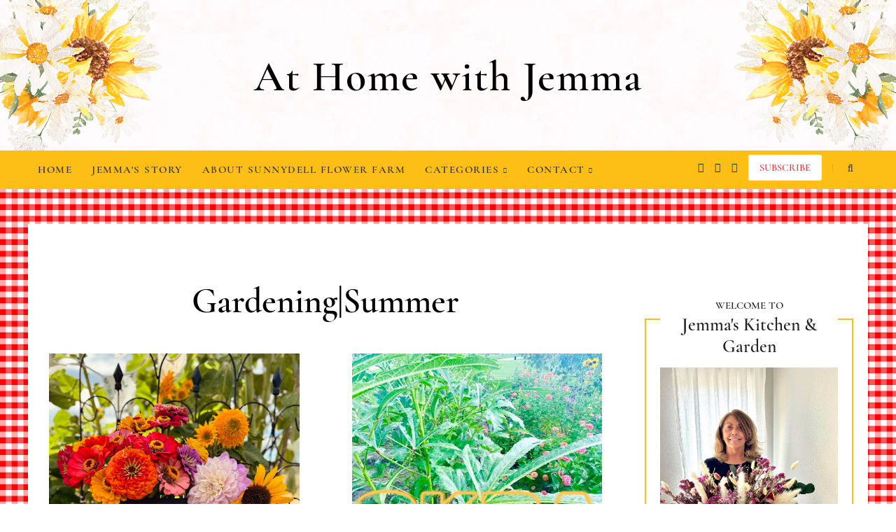

--- FILE ---
content_type: text/html; charset=UTF-8
request_url: https://www.athomewithjemma.com/search/label/Gardening%7CSummer?max-results=20
body_size: 23197
content:
<!DOCTYPE html>
<html dir='ltr' lang='en' xmlns='http://www.w3.org/1999/xhtml' xmlns:b='http://www.google.com/2005/gml/b' xmlns:data='http://www.google.com/2005/gml/data' xmlns:expr='http://www.google.com/2005/gml/expr'>
<head>
<meta content='block-all-mixed-content' http-equiv='Content-Security-Policy'/>
<title>Gardening|Summer - At Home with Jemma</title>
<meta content='width=device-width, initial-scale=1' name='viewport'/>
<link href='https://www.athomewithjemma.com/favicon.ico' rel='icon' type='image/x-icon'/>
<link href='https://www.athomewithjemma.com/search/label/Gardening%7CSummer?max-results=20' rel='canonical'/>
<meta content='IE=edge' http-equiv='X-UA-Compatible'/>
<meta content='noindex, noarchive, nofollow, noimageindex' name='robots'/>
<meta content='At Home with Jemma' property='og:site_name'/>
<meta content='general' name='rating'/>
<meta content='@jemmaolosn' name='twitter:site'/>
<meta content='@jemmaolosn' name='twitter:creator'/>
<meta content='summary_large_image' name='twitter:card'/>
<meta content='https://www.athomewithjemma.com/' name='twitter:domain'/>
<meta content='https://www.athomewithjemma.com/' name='twitter:url'/>
<meta content='At Home with Jemma: Gardening|Summer' name='twitter:title'/>
<meta content='https://blogger.googleusercontent.com/img/b/R29vZ2xl/AVvXsEiKpxZsc2vMrq-WxNWAftcL2cMosDyiRy1nFlbKrB7mgizXfGgOLHRUrWCBQyXeOFRJ0yPe3k8Qk8EHkKWS88TZY8s0PpNMpUP9ZqdMv6V4ngIfYbl3Vlmf6YCuTgzWG5E4LEzA24wbHuRJ/s0/jemma-social.jpg' name='twitter:image'/>
<meta content='https://www.athomewithjemma.com/' property='og:url'/>
<meta content='At Home with Jemma: Gardening|Summer' property='og:title'/>
<meta content='https://blogger.googleusercontent.com/img/b/R29vZ2xl/AVvXsEiKpxZsc2vMrq-WxNWAftcL2cMosDyiRy1nFlbKrB7mgizXfGgOLHRUrWCBQyXeOFRJ0yPe3k8Qk8EHkKWS88TZY8s0PpNMpUP9ZqdMv6V4ngIfYbl3Vlmf6YCuTgzWG5E4LEzA24wbHuRJ/s0/jemma-social.jpg' property='og:image'/>
<meta content='2400' property='og:image:width'/>
<meta content='1425' property='og:image:height'/>
<meta content='website' property='og:type'/>
<meta content='Showing articles from Gardening|Summer - At Home with Jemma helps you make your home beautiful with creative homemaking ideas' name='twitter:description'/>
<meta content='Showing articles from Gardening|Summer - At Home with Jemma helps you make your home beautiful with creative homemaking ideas' property='og:description'/>
<meta content='Showing articles from Gardening|Summer - At Home with Jemma helps you make your home beautiful with creative homemaking ideas' name='description'/>
<meta content='max-image-preview:large' name='robots'/>
<style id='page-skin-1' type='text/css'><!--
/*
-----------------------------------------------
BLOGGER THEME AT HOME WITH JEMMA
Designer: @brigitte
website:     https://www.codeandblog.dev/
(c) 2021 exclusive use for https://www.athomewithjemma.com/
-----------------------------------------------
*/
/*! normalize.css v3.0.1 | MIT License | git.io/normalize */
html{font-family:sans-serif;-ms-text-size-adjust:100%;-webkit-text-size-adjust:100%}body{margin:0}article,aside,details,figcaption,figure,footer,header,hgroup,main,nav,section,summary{display:block}audio,canvas,progress,video{display:inline-block;vertical-align:baseline}audio:not([controls]){display:none;height:0}[hidden],template{display:none}a{background:transparent}a:active,a:hover{outline:0}abbr[title]{border-bottom:1px dotted}dfn{font-style:italic}h1{margin:.67em 0}mark{background:#ff0;color:#000}small{font-size:80%}sub,sup{font-size:75%;line-height:0;position:relative;vertical-align:baseline}sup{top:-0.5em}sub{bottom:-0.25em}img{border:0}svg:not(:root){overflow:hidden}figure{margin:1em 40px}hr{-moz-box-sizing:content-box;box-sizing:content-box;height:0}pre{overflow:auto}code,kbd,pre,samp{font-family:monospace,monospace;font-size:1em}button,input,optgroup,select,textarea{color:inherit;font:inherit;margin:0}button{overflow:visible}button,select{text-transform:none}button,html input[type="button"],input[type="reset"],input[type="submit"]{-webkit-appearance:button;cursor:pointer}button[disabled],html input[disabled]{cursor:default}button::-moz-focus-inner,input::-moz-focus-inner{border:0;padding:0}input{line-height:normal}input[type="checkbox"],input[type="radio"]{box-sizing:border-box;padding:0}input[type="number"]::-webkit-inner-spin-button,input[type="number"]::-webkit-outer-spin-button{height:auto}input[type="search"]{-webkit-appearance:textfield;-moz-box-sizing:content-box;-webkit-box-sizing:content-box;box-sizing:content-box}input[type="search"]::-webkit-search-cancel-button,input[type="search"]::-webkit-search-decoration{-webkit-appearance:none}fieldset{border:1px solid #c0c0c0;margin:0 2px;padding:.35em .625em .75em}legend{border:0;padding:0}textarea{overflow:auto}optgroup{font-weight:400}table{border-collapse:collapse;border-spacing:0}td,th{padding:0}
/* ESTILOS AL IMPRIMIR */
@media print {
#notibar,#menu{height:0!important;top:0!important;font-size:0!important;display:none!important}
aside, footer, .sharesticky, .liner, #related, #comments, #cookieChoiceInfo, .adsbygoogle, .date, iframe, #relpo, #lavels{display:none!important;}
.post-body{margin:0!important}.page,.post-body {padding:0 !important}
.page_body {width:88%!important;float:none;margin:35px auto !important;display:block}
}
/* fonts */
@font-face{font-family:'icomoon';src:url(https://cdn.statically.io/gh/anmattstudio/stuff/4039b213/icomoon.woff) format('woff');font-weight:400;font-style:normal;font-display:block}[class^="icon-"],[class*=" icon-"]{font-family:'icomoon'!important;speak:never;font-style:normal;font-weight:400;font-variant:normal;text-transform:none;line-height:1;-webkit-font-smoothing:antialiased;-moz-osx-font-smoothing:grayscale}.icon-search:before{content:"\f002"}.icon-envelope-o:before{content:"\f003"}.icon-heart:before{content:"\f004"}.icon-home:before{content:"\f015"}.icon-print:before{content:"\f02f"}.icon-chevron-up:before{content:"\f077"}.icon-chevron-down:before{content:"\f078"}.icon-comments:before{content:"\f086"}.icon-twitter:before{content:"\f099"}.icon-facebook:before{content:"\f09a"}.icon-facebook-f:before{content:"\f09a"}.icon-bars:before{content:"\f0c9"}.icon-navicon:before{content:"\f0c9"}.icon-reorder:before{content:"\f0c9"}.icon-angle-double-left:before{content:"\f100"}.icon-angle-double-right:before{content:"\f101"}.icon-youtube-play:before{content:"\f16a"}.icon-instagram:before{content:"\f16d"}.icon-pinterest-p:before{content:"\f231"}
@font-face{font-family:'Cormorant Garamond';font-style:normal;font-weight:600;font-display:swap;src:url(https://fonts.gstatic.com/s/cormorantgaramond/v10/co3YmX5slCNuHLi8bLeY9MK7whWMhyjQdl9fvg-I.woff2) format('woff2');unicode-range:U+0000-00FF,U+0131,U+0152-0153,U+02BB-02BC,U+02C6,U+02DA,U+02DC,U+2000-206F,U+2074,U+20AC,U+2122,U+2191,U+2193,U+2212,U+2215,U+FEFF,U+FFFD}@font-face{font-family:'Cormorant Garamond';font-style:normal;font-weight:300;font-display:swap;src:url(https://fonts.gstatic.com/s/cormorantgaramond/v10/co3YmX5slCNuHLi8bLeY9MK7whWMhyjQAllfvg-I.woff2) format('woff2');unicode-range:U+0000-00FF,U+0131,U+0152-0153,U+02BB-02BC,U+02C6,U+02DA,U+02DC,U+2000-206F,U+2074,U+20AC,U+2122,U+2191,U+2193,U+2212,U+2215,U+FEFF,U+FFFD}
*,*:before,*:after{-webkit-box-sizing:border-box;box-sizing:border-box}
/* cookie bar */
#cookieChoiceInfo{line-height:16px!important;top:auto!important;bottom:10px!important;left: 50%;transform: translate(-50%, 0);background: rgba(0, 0, 0, .75) !important;padding:5px!important;width:100%;max-width:400px!important;height:auto;}#cookieChoiceInfo .cookie-choices-buttons{}#cookieChoiceInfo a:first-child {font-size:12px!important;text-decoration:underline!important;}#cookieChoiceInfo a:nth-child(2){background-color:#065d99!important;color:#fff!important;font-size:12px!important;text-decoration:none!important;padding:3px 8px !important}#cookieChoiceInfo .cookie-choices-text {max-width:100%!important;color:#eee!important;font-size:14px!important;text-align:center!important;line-height:16px!important;margin:0!important;padding:0!important}
a{-o-transition: all .5s ease;-ms-transition:all .5s ease;-moz-transition:all .5s ease;-webkit-transition:all .5s ease;transition:all .5s ease;}
.view-isPreview *{outline-color:transparent!important}
body{margin:0;min-height:100vh;overflow-wrap:break-word;word-break:break-word;word-wrap:break-word;color:#222222;font-family: 'Cormorant Garamond', serif;font-weight:300;background-color:white;background-image:url(https://blogger.googleusercontent.com/img/b/R29vZ2xl/AVvXsEhN9lLgTaqm4tJdbL6zLD2taXIzQQ9zEiSuMND7_LLjLhXuqIoEuXdmVMGBOIQR_0ZsE2d-jz1tf9upBt9dy4B7r-IxAqniP_-wRra7ylNRbarHDCBEgTYrSUKCxCT_JZhwidRWkhelnKYE/s50-rw/jemma-pattern.jpg);font-size:19px}
b, strong {font-weight:600}
svg{box-sizing:content-box}
h1,h2,h3,h4,h5,h6,ul,ol,p, .h4{margin:0;padding:0;}
h1,h2,h3,h4,h5,h6, .h1, .h2, .h3,.h4{margin:10px 0 5px 0;font-weight:600}
h1, .h1{font-size:1.9em}
h2, .h2{font-size:1.75em}
h3, .h3 {font-size:1.35em}
h4,h5,h6, .h4 {font-size:1.15em}
.post-title {font-size:40px;}
.post-title, .post-body h2,.post-body h3,.post-body h4 {}
.post-body h2 {font-size:1.38em}
.post-body h3{font-size:1.18em}
.post-body h4 {font-size:1.08em}
.clearfix:after,.clearfix:before{content:'';display:table;width:0;height:0}
.clearfix:after{clear:both}
img{max-width:100%;height:auto}
a{text-decoration:none;color:inherit}
.video-area {margin:70px auto}
.video-area .ig-video {margin:45px auto;text-align:center}
.video-area iframe {margin:0 auto !important;}
.container{max-width:1200px;margin-left:auto;margin-right:auto}
#header {overflow:hidden;position:relative;text-align: center;font-weight: normal;padding:75px 5px;margin:0;background:white;background-image:url(https://blogger.googleusercontent.com/img/b/R29vZ2xl/AVvXsEglOQZV3oZ3135WyQNOWfkKUz2PtrY84Qayb715jXrEBR48UtE8qjCpzsCiWeSbfIJEuvgnok4vPCZp1xdEB7p3PEr_YXw8M8rU6trK8K7mvCfMgB4gSPNikug3UBPVZu5JakWZAoalnGd7/s0-rw/header.jpg)}
#header h1, #header h2 {text-align: center;letter-spacing: 2px;font-size:60px;line-height: 50px;color: #000000;z-index:2;position:relative}
#header a,#header a:visited{text-decoration:none;color: #000000;}
#header a:hover {}
.leftimg,.rightimg{position: absolute;z-index: 0;text-align: right;overflow: hidden !important;width:320px;height:auto;}
.rightimg{top: 0;right: 0;}
.leftimg{top: 0;left: 0;}
@media screen and (max-width:767px){.leftimg,.rightimg{width:290px;height:auto!important;}.rightimg{right: -108px;}.leftimg{left: -108px;}#header {padding:45px 5px;}}
.view-isPost .blog-posts, .view-isPage .blog-posts  {max-width:700px}
.view-isMultipleItems .blog-posts{display: grid;grid-template-columns: repeat(2, 1fr);column-gap: 25px;justify-content: space-evenly;}
.blog-posts{margin-top:20px}
.grid-multi{padding:25px;margin-bottom:30px}
.grid-multi h2{font-size:20px}
.float-container::after{clear:both;content:'';display:table}
.clearboth{clear:both}
input::-ms-clear{display:none}
.tr-caption {margin-top:5px;border-bottom:1px solid #fed361;}
.loading-spinner-large{-webkit-animation:mspin-rotate 1.568s infinite linear;animation:mspin-rotate 1.568s infinite linear;height:48px;overflow:hidden;position:absolute;width:48px;z-index:200}
.loading-spinner-large>div{-webkit-animation:mspin-revrot 5332ms infinite steps(4);animation:mspin-revrot 5332ms infinite steps(4)}
.loading-spinner-large>div>div{-webkit-animation:mspin-singlecolor-large-film 1333ms infinite steps(81);animation:mspin-singlecolor-large-film 1333ms infinite steps(81);background-size:100%;height:48px;width:3888px}
.mspin-black-large>div>div,.mspin-grey_54-large>div>div{background-image:url(https://www.blogblog.com/indie/mspin_black_large.svg)}
.mspin-white-large>div>div{background-image:url(https://www.blogblog.com/indie/mspin_white_large.svg)}
.mspin-grey_54-large{opacity:.54}
@-webkit-keyframes mspin-singlecolor-large-film {from {-webkit-transform: translateX(0);transform: translateX(0);}to {-webkit-transform: translateX(-3888px);transform: translateX(-3888px);}}
@keyframes mspin-singlecolor-large-film {from {-webkit-transform: translateX(0);transform: translateX(0);}to {-webkit-transform: translateX(-3888px);transform: translateX(-3888px);}}
@-webkit-keyframes mspin-rotate {from {-webkit-transform: rotate(0);transform: rotate(0);}to {-webkit-transform: rotate(360deg);transform: rotate(360deg);}}
@keyframes mspin-rotate { from {  -webkit-transform: rotate(0);  transform: rotate(0) }to {  -webkit-transform: rotate(360deg);  transform: rotate(360deg); }}
@-webkit-keyframes mspin-revrot { from {  -webkit-transform: rotate(0);  transform: rotate(0); }to {  -webkit-transform: rotate(-360deg);  transform: rotate(-360deg); }}
@keyframes mspin-revrot { from {  -webkit-transform: rotate(0);  transform: rotate(0); }to {  -webkit-transform: rotate(-360deg);  transform: rotate(-360deg); }}
#main{outline:0}
.main-heading{position:absolute;clip:rect(1px,1px,1px,1px);padding:0;border:0;height:1px;width:1px;overflow:hidden}
.about{background:white;margin:0 auto 4px;padding:70px 5px;}
.formflo{padding:150px 5px 150px;margin:0;border-bottom:8px solid #FDBE15;background:white}
.content {background:white;margin-top:50px;padding:70px 5px}
.BLOG_mobile_video_class{display:block;margin:20px auto}
body .CSS_LIGHTBOX{z-index:900}
.extendable .show-less,.extendable .show-more{border-color:black;color:black;margin-top:8px}
.extendable .show-less.hidden,.extendable .show-more.hidden{display:none}
.inline-ad{display:none;max-width:100%;overflow:hidden}
iframe.b-hbp-video{border:0}
.post-body img{max-width:100%;height:auto;display:block;margin:45px auto}
.post-body iframe{max-width:100%;display:block;margin: 20px auto}
.separator > a[style*="margin"]{display:inline-block;margin:0!important}
.b-notification{color:#000;background-color:#fff;border-bottom:solid 1px #000;box-sizing:border-box;padding:16px 32px;text-align:center}
.b-notification.visible{-webkit-transition:margin-top .3s cubic-bezier(.4,0,.2,1);transition:margin-top .3s cubic-bezier(.4,0,.2,1)}
.b-notification.invisible{position:absolute}
.b-notification-close{position:absolute;right:8px;top:8px}
.no-posts-message{line-height:40px;text-align:center}
@media screen and (max-width:800px){.post-body a img{display:block}.content {width:96%;margin-left:2%}
}
.item-control{display:none!important}
.col-item{width: 100%;display: table;margin-bottom:65px}
@media screen and (min-width: 701px){
.blogphoto,.post-home {width: 50%;display: table-cell;vertical-align: middle;}
.post-outer-container:nth-child(1) .col-item, .post-outer-container:nth-child(1) .blogphoto,.post-outer-container:nth-child(1) .post-home{width: 100%;display: block;}}
.col-grid, .gal-box{ text-align:center;max-width:700px;margin:50px auto}
.moretoview {color:#000000;text-transform:uppercase;font-weight:400;font-size:12px;margin-top:50px;background:#FDBE15;padding:10px 20px}
.moretoview:hover {background:#fdcc48}
.col-item .post-title.entry-title{font-size:24px;margin:0 0 10px 0;font-weight:600}
.post-home{color:#222222;font-weight:300;font-size:17px;line-height:28.9px;padding:0 15px;text-align:center}
.col-item .post-snippet {max-height:83px;text-align:left}
.col-item img, .col-grid img, .gal-box img{max-width:100%;height:auto;object-fit:cover;max-height:360px;}
.gal-box a {text-decoration:none!important}
.post-outer-container:not(:first-child) .col-item img{max-height:360px;object-fit:cover}
.col-grid .post-title{text-align:left;font-size:1.06em;margin:15px 0 10px 0;color:#212121;}
.morepost, .gohome {clear: both;padding: 18px 5px 0 5px;}
.morepost a{border:2px solid #FDBE15;float:left;color:#000000;background:white;display:table;font-size:12px;font-weight:500;letter-spacing:1px;margin:0 auto;padding:10px 20px;text-align:center;text-transform:uppercase}
.gohome a{background:#fdcc48;color:#000000;display:table;font-size:14px;font-weight:500;letter-spacing:1px;margin:0 auto;padding:15px 30px;text-align:center;text-transform:uppercase}
.morepost a:hover, .gohome a:hover{background:#FDBE15;}
.morepost a:last-child{float:right}
.post-title a{display:block;color:#000000}
.status-msg-body {color:#444;line-height:1.4;text-align:center;margin:0 auto 65px auto}
.status-msg-body a {color:#000;  text-decoration: underline;-webkit-text-decoration-color: #FDBE15; -moz-text-decoration-color: #FDBE15;text-decoration-color: #FDBE15;}
.no-posts-message {color:#444;line-height:1.4;text-align:center;margin-bottom:25px;font-size:2em}
.post-filter-message{margin-bottom:20px;width:100%;padding:5px 8px}
.post-filter-message div{display:inline-block;text-align:center}
.post-filter-message div:last-child{font-size:.8em;padding-top:18px}
.post-filter-message a{white-space:nowrap}
.post-filter-message .search-label,.post-filter-message .search-query{font-weight:600}
#blog-pager{margin:20px 0 30px;}
#blog-pager a{color:#000000;font-size:11px;background:#FDBE15;font-weight:500}
.pager{display:-webkit-box;display:-ms-flexbox;display:flex;-webkit-box-pack:justify;-ms-flex-pack:justify;justify-content:space-between;-webkit-box-align:center;-ms-flex-align:center;align-items:center;border-top:1px solid #ccc;border-bottom:1px solid #ccc}
.pager a{color:#000;width:50%;padding:20px;font-size:14px;text-align:center;text-transform:uppercase;-webkit-transition:all 0.3s;transition:all 0.3s}
.pager a:hover{color:#FDBE15}
.Label ul{list-style:none;padding:0}
.inline-ad{margin-bottom:16px}
.desktop-ad .inline-ad{display:block}
.adsbygoogle{overflow:hidden}
.vertical-ad-container{float:right;margin-right:16px;width:128px}
.vertical-ad-container .AdSense + .AdSense{margin-top:16px}
.inline-ad-placeholder,.vertical-ad-placeholder{border:1px solid #000;opacity:.9;vertical-align:middle;text-align:center}
.inline-ad-placeholder span,.vertical-ad-placeholder span{margin-top:290px;display:block;text-transform:uppercase;color:#000000}
.vertical-ad-placeholder{height:600px}
.vertical-ad-placeholder span{margin-top:290px;padding:0 40px}
.inline-ad-placeholder{height:90px}
.inline-ad-placeholder span{margin-top:36px}
.post-snippet .snippet-fade{background:-webkit-linear-gradient(left,#fff 0,#fff 20%,transparent 100%);background:linear-gradient(to left,#fff 0,#fff 20%,transparent 100%);color:#222222;height:24px}
.profile-snippet.snippet-container{max-height:192px}
.has-location .profile-snippet.snippet-container{max-height:144px}
.profile-snippet .snippet-item{line-height:24px}
.profile-snippet .snippet-fade{color:#222222;height:24px}
@media screen and (max-width:800px) {.centered-bottom{padding:8px}
body.item-view .centered-bottom{padding:0}
.page_body .centered{padding:10px 0}
.post-home .snippet-thumbnail{margin:0 3vw 3vw 0}
.post-home .snippet-thumbnail img{height:20vw;width:20vw;max-height:128px;max-width:128px}
.mobile-ad .inline-ad{display:block}
.page_body.has-vertical-ads .vertical-ad-container,.page_body.has-vertical-ads .vertical-ad-container ins{display:none}
.page_body.has-vertical-ads .centered .centered-bottom,.page_body.has-vertical-ads .centered .centered-top{display:block;width:auto}
}
.date{color:#000000;font-size:15px;text-transform:uppercase}
.view-isPost .post-body a{color:#000000;  text-decoration: underline;-webkit-text-decoration-color: #FDBE15; -moz-text-decoration-color: #FDBE15;text-decoration-color: #FDBE15;font-weight:300;}
.view-isPage .post-body a{color:#000000;font-weight:300;font-size:.95em;text-decoration: underline;-webkit-text-decoration-color: #FDBE15; -moz-text-decoration-color: #FDBE15;text-decoration-color: #FDBE15;}
.view-isPage .post-body a:hover, .view-isPost .post-body a:hover{-webkit-text-decoration-color: #000000; -moz-text-decoration-color: #000000;text-decoration-color: #000000;}
blockquote{color:#555;font-size:x-large;text-align:center}
.post-image-wrapper{text-align:center}
.post-image-wrapper-full{margin:-30px -30px 0}
.hr-line{width:240px;height:1px;margin:17px auto}
.post-outer-container .svg-icon-24{fill:#FDBE15}
.post-body ol, .post-body ul, ol#related{list-style-type: none;font-size:20px}
ol#related{margin-left:20px}
.view-isPost .post-body ul li:before {content: "\2022 ";margin-right:5px;color:#FDBE15;font-weight:400}
.view-isPage .post-body ul li:before {content: "\25AA ";margin-right:5px;color:#FDBE15;font-weight:400;font-size:1.5em}
.post-body ol li, ol#related li{counter-increment: step-counter;margin-bottom:10px;}
.post-body ul li{margin-bottom:10px;}
.post-body ol li:before {content:counter(step-counter);margin-right:15px;font-size:110%;color:#FDBE15;font-weight:400}
ol#related li:before {content:counter(step-counter);margin-right:15px;font-size:110%;color:#FDBE15;font-weight:400}
.post-body ul {padding-left:45px;font-weight:300;margin-top:10px;margin-bottom:18px;color:#212121}
.post-body ol, ol#related{margin-top:15px;margin-bottom:24px;}
ol#related a:hover {text-decoration:underline;text-decoration-color:#FDBE15;}
.post-share_link{display:inline-block;width:24px;height:24px;text-align:center;line-height:24px;color:#fff!important;font-size:.75rem;margin-right:3px}
#comments .comment .comment-actions {background:0 0;border:0;box-shadow:none;color:#000000;cursor:pointer;font-size:14px;outline:0;text-decoration:none;width:auto}
.item-control, #comments .hidden{display:none!important}
#comments{margin-top:20px;padding:0}
#comments .comment-thread ol{margin:0;padding-left:0;padding-left:0}
#comments .comment .comment-replybox-single,#comments .comment-thread .comment-replies{margin-left:40px}
#comments .comment-thread .thread-count{display:none}
#comments .comment{list-style-type:none;padding:0 0 50px;position:relative}
#comments .comment .comment{padding-bottom:8px}
.comment .avatar-image-container{position:absolute}
.avatar-image-container svg,.comment .avatar-image-container .avatar-icon{border:solid 1px white;box-sizing:border-box;fill:#777;height:35px;margin:0;padding:7px;width:35px;}
.avatar-image-container img{border-radius:50%}
.comment-replies .comment:first-child{margin-top:25px}
.comment .comment-block{margin-top:10px;margin-left:60px;padding-bottom:0}
#comments .comment-author-header-wrapper{margin-left:40px}
#comments .comment .thread-expanded .comment-block{padding-bottom:20px}
#comments .comment .comment-header .user,#comments .comment .comment-header .user a{color:#000000;font-style:normal;}
#comments .comment .comment-header .user a[href$="01137225389791605398"]{font-weight:600}
#comments .comment .comment-actions{bottom:0;margin:15px;position:absolute;text-transform:none;color:#FDBE15;font-weight:500}
#comments .comment .comment-actions>*{margin-right:26px}
#comments .comment .comment-header .datetime{bottom:0;color:#212121;display:inline-block;font-size:13px;margin-left:11px}
#comments .comment .comment-footer .comment-timestamp a,#comments .comment .comment-header .datetime a{color:#666}
#comments .comment .comment-content,.comment .comment-body{margin-top:12px;word-break:break-word}
p.comment-content{padding-bottom:22px}
.comment-body{margin-bottom:22px}
#comments.embed[data-num-comments="0"]{border:0;margin-top:0;padding-top:0}
#comments.embed[data-num-comments="0"] #comment-post-message,#comments.embed[data-num-comments="0"] div.comment-form>p,#comments.embed[data-num-comments="0"] p.comment-footer{display:none}
#comment-editor-src{display:none}
.comments .comments-content .loadmore.loaded{max-height:0;opacity:0;overflow:hidden}
.extendable .remaining-items{height:0;overflow:hidden;-webkit-transition:height .3s cubic-bezier(.4,0,.2,1);transition:height .3s cubic-bezier(.4,0,.2,1)}
.extendable .remaining-items.expanded{height:auto}
.svg-icon-24,.svg-icon-24-button{cursor:pointer;height:24px;width:24px;min-width:24px}
.touch-icon{margin:-12px;padding:12px}
.touch-icon:active,.touch-icon:focus{background-color:rgba(153,153,153,.4)}
svg:not(:root).touch-icon{overflow:visible}
html[dir=rtl] .rtl-reversible-icon{-webkit-transform:scaleX(-1);-ms-transform:scaleX(-1);transform:scaleX(-1)}
.svg-icon-24-button,.touch-icon-button{background:0 0;border:0;margin:0;outline:0;padding:0}
.touch-icon-button .touch-icon:active,.touch-icon-button .touch-icon:focus{background-color:transparent}
.touch-icon-button:active .touch-icon,.touch-icon-button:focus .touch-icon{background-color:rgba(153,153,153,.4);}
.snippet-container{margin:10px 0;position:relative;overflow:hidden}
.snippet-fade{bottom:0;box-sizing:border-box;position:absolute;width:96px}
.snippet-fade{right:0}
.snippet-fade:after{content:'\2026'}
.snippet-fade:after{float:right}
.post-bottom{-webkit-box-align:center;-webkit-align-items:center;-ms-flex-align:center;align-items:center;display:-webkit-box;display:-webkit-flex;display:-ms-flexbox;display:flex;-webkit-flex-wrap:wrap;-ms-flex-wrap:wrap;flex-wrap:wrap}
.post-footer{-webkit-box-flex:1;-webkit-flex:1 1 auto;-ms-flex:1 1 auto;flex:1 1 auto;-webkit-flex-wrap:wrap;-ms-flex-wrap:wrap;flex-wrap:wrap;-webkit-box-ordinal-group:2;-webkit-order:1;-ms-flex-order:1;order:1}
.post-footer>*{-webkit-box-flex:0;-webkit-flex:0 1 auto;-ms-flex:0 1 auto;flex:0 1 auto}
.post-footer .byline:last-child{margin-right:1em}
.jump-link{-webkit-box-flex:0;-webkit-flex:0 0 auto;-ms-flex:0 0 auto;flex:0 0 auto;-webkit-box-ordinal-group:3;-webkit-order:2;-ms-flex-order:2;order:2}
.centered-top-placeholder{display:none}
.collapsible{-webkit-transition:height .3s cubic-bezier(.4,0,.2,1);transition:height .3s cubic-bezier(.4,0,.2,1)}
.collapsible,.collapsible>summary{display:block;overflow:hidden;}
.collapsible>:not(summary){display:none}
.collapsible[open]>:not(summary){display:inline-block}
.collapsible:focus,.collapsible>summary:focus{outline:0}
.collapsible>summary{cursor:pointer;display:block;padding:0}
.collapsible:focus>summary,.collapsible>summary:focus{background-color:transparent}
.collapsible>summary::-webkit-details-marker{display:none}
.collapsible-title{-webkit-box-align:center;-webkit-align-items:center;-ms-flex-align:center;align-items:center;display:-webkit-box;display:-webkit-flex;display:-ms-flexbox;display:flex}
.collapsible-title .title{-webkit-box-flex:1;-webkit-flex:1 1 auto;-ms-flex:1 1 auto;flex:1 1 auto;-webkit-box-ordinal-group:1;-webkit-order:0;-ms-flex-order:0;order:0;overflow:hidden;text-overflow:ellipsis;white-space:nowrap}
.collapsible-title .chevron-down,.collapsible[open] .collapsible-title .chevron-up{display:block}
.collapsible-title .chevron-up,.collapsible[open] .collapsible-title .chevron-down{display:none}
#ArchiveList {text-align:left;padding:5px 10px 20px 10px}
.flat-button{cursor:pointer;display:inline-block;text-transform:uppercase;padding:5px 8px}
.flat-icon-button{background:0 0;border:0;margin:0;outline:0;padding:0;margin:-12px;padding:12px;cursor:pointer;box-sizing:content-box;display:inline-block;line-height:0}
.flat-icon-button .splash.animate{-webkit-animation-duration:.3s;animation-duration:.3s}
.overflowable-container{max-height:56px;overflow:hidden;position:relative}
.overflow-button{cursor:pointer}
#overflowable-dim-overlay{background:0 0}
.pill-button{background:0 0;border:1px solid;cursor:pointer;display:inline-block;padding:4px 16px;text-transform:uppercase}
.ripple{position:relative}
.ripple>*{z-index:1}
.splash-wrapper{bottom:0;left:0;overflow:hidden;pointer-events:none;position:absolute;right:0;top:0;z-index:0}
.splash{background:#ccc;display:block;opacity:.6;position:absolute;-webkit-transform:scale(0);-ms-transform:scale(0);transform:scale(0)}
.splash.animate{-webkit-animation:ripple-effect .4s linear;animation:ripple-effect .4s linear}
@-webkit-keyframes ripple-effect{100%{opacity:0;-webkit-transform:scale(2.5);transform:scale(2.5)}
}
@keyframes ripple-effect{100%{opacity:0;-webkit-transform:scale(2.5);transform:scale(2.5)}
}
.widget.Sharing .sharing-button{display:none}
.widget.Sharing .sharing-buttons li{padding:0}
.widget.Sharing .sharing-buttons li span{display:none}
.centered-bottom .share-buttons .svg-icon-24,.share-buttons .svg-icon-24{fill:#FDBE15}
.sharing-open.touch-icon-button:active .touch-icon,.sharing-open.touch-icon-button:focus .touch-icon{background-color:transparent}
.share-buttons{background-color:#fff;box-shadow:0 2px 2px 0 rgba(0,0,0,.14),0 3px 1px -2px rgba(0,0,0,.2),0 1px 5px 0 rgba(0,0,0,.12);color:#222;list-style:none;margin:0;padding:8px 0;position:absolute;top:-11px;min-width:60px;z-index:101}
.share-buttons.hidden{display:none}
.sharing-button{background:0 0;border:0;margin:0;outline:0;padding:0;cursor:pointer}
.share-buttons li{margin:0;height:48px}
.share-buttons li:last-child{margin-bottom:0}
.share-buttons li .sharing-platform-button{box-sizing:border-box;cursor:pointer;display:block;height:100%;margin-bottom:0;padding:0 16px;position:relative;width:100%}
.share-buttons li .sharing-platform-button:focus,.share-buttons li .sharing-platform-button:hover{background-color:rgba(128,128,128,.1);outline:0}
.share-buttons li svg[class*=" sharing-"],.share-buttons li svg[class^=sharing-]{position:absolute;top:10px}
.share-buttons li span.sharing-platform-button{position:relative;top:0}
.share-buttons li .platform-sharing-text{display:none}
.share-buttons li .platform-sharing-text{margin-left:56px}
.dim-overlay{background-color:rgba(0,0,0,.54);z-index:100}
.dialog{box-shadow:0 2px 2px 0 rgba(0,0,0,.14),0 3px 1px -2px rgba(0,0,0,.2),0 1px 5px 0 rgba(0,0,0,.12);box-sizing:border-box;color:#222222;padding:30px;position:fixed;text-align:center;width:calc(100% - 24px);z-index:101}
.dialog input[type=email],.dialog input[type=text]{background-color:transparent;border:0;border-bottom:solid 1px rgba(34,34,34,.12);color:#222222;display:block;font-size:16px;line-height:24px;margin:auto;padding-bottom:7px;outline:0;text-align:center;width:100%}
.dialog input[type=email]::-webkit-input-placeholder,.dialog input[type=text]::-webkit-input-placeholder{color:#222222}
.dialog input[type=email]::-moz-placeholder,.dialog input[type=text]::-moz-placeholder{color:#222222}
.dialog input[type=email]:-ms-input-placeholder,.dialog input[type=text]:-ms-input-placeholder{color:#222222}
.dialog input[type=email]::placeholder,.dialog input[type=text]::placeholder{color:#222222}
.dialog input[type=email]:focus,.dialog input[type=text]:focus{border-bottom:solid 2px #000000;padding-bottom:6px}
.dialog input.no-cursor{color:transparent;text-shadow:0 0 0 #222222}
.dialog input.no-cursor:focus{outline:0}
.dialog input.no-cursor:focus{outline:0}
.dialog input[type=submit]{}
.dialog .goog-buttonset-default{color:#000000}
}
.centered-bottom .share-buttons .svg-icon-24,.share-buttons .svg-icon-24{fill:#222}
.pill-button{font-size:12px}
.page_body.has-vertical-ads .centered .centered-bottom{display:inline-block;width:calc(100% - 176px)}
.post .thumb{float:left;height:20%;width:20%}
.post-footer,.post-header{clear:left;color:#222222;margin:0}
.post-body, #contactpage{color:#222222;display:block;font-weight:300;font-size:20px;line-height:34px;}
.adpages {margin:50px auto;max-width:950px}
div#ContactForm1 {display: none !important;}
.contact-form-name,.contact-form-email,.contact-form-email-message{background:white;border-bottom:2px solid #fed361 !important ;color:#000000;}
.contact-form-name:hover,.contact-form-name:focus,.contact-form-email:hover,.contact-form-email:focus,.contact-form-email-message:hover,.contact-form-email-message:focus{border-bottom:2px solid #FDBE15 !important;}
.contact-form-button-submit{background:#fed361;}
.contact-form-button-submit:hover{background:#fdcc48}
.post-home .snippet-thumbnail{float:left;margin:0;margin-right:2em;max-height:128px;max-width:128px}
.post-home .snippet-thumbnail img{max-width:100%}
.main .FeaturedPost .widget-content{border:0;position:relative;padding-bottom:.25em}
.FeaturedPost img{margin-top:2em}
.FeaturedPost .snippet-container p{margin:0}
.FeaturedPost .snippet-thumbnail{float:none;height:auto;margin-bottom:2em;margin-right:0;overflow:hidden;max-height:calc(600px + 2em);max-width:100%;text-align:center;width:100%}
.FeaturedPost .snippet-thumbnail img{max-width:100%;width:100%}
.FeaturedPost .snippet-fade,.FeaturedPost .post-header,.FeaturedPost .post-bottom{display:none}
.byline{color:#222222;display:inline-block;line-height:24px;margin-top:8px;vertical-align:top}
.byline.reactions .reactions-label{line-height:22px;vertical-align:top}
.flat-button.ripple:hover{background-color:rgba(0,0,0,.12)}
.flat-button.ripple .splash{background-color:rgba(0,0,0,.4)}
a.timestamp-link,a:active.timestamp-link,a:visited.timestamp-link{color:inherit;font:inherit;text-decoration:inherit;pointer-events:none}
.clear-sharing{min-height:24px}
.comment-link{color:#000000;position:relative;font-size:13px;padding:14px;width:50%;text-align:center;border-left:1px solid #ccc}
.comment-link .num_comments{margin-left:8px;vertical-align:top}
#comment-holder .continue{display:none}
#comment-editor{margin-bottom:20px;margin-top:20px}
#comments .comment-form h4,#comments h3.title, #relpo{line-height:1;margin-bottom:50px;padding-top:55px;border-top:1px solid #fed361;font-weight:400}
#comment-post-message,[data-num-comments="0"] h3.title{display:none}
[data-num-comments="0"] #comment-post-message{margin-top:20px;display:block!important;}
.sidebar-wrapper{float:right;width:300px;margin-right:15px}
.sidebar-wrapper .widget{margin-bottom:50px;}
.sidebar-wrapper #Image102, .sidebar-wrapper .BlogArchive {margin-bottom:50px;border:1px solid white;}
.sidebar-wrapper h3.title {text-align:center;font-size:18px;letter-spacing:1px;padding:7px 15px;position:relative;color:#000000;margin: -15px auto 8px;background:white;width:85%;}
.BlogArchive h3.title {margin:0 auto;background:white}
.page {padding-top: 30px;}
.page_body {float: left;margin: auto;width: calc(100% - 350px);}
.view-isPost .post-outer-container {padding: 0;}
.post-header {text-align:center;font-size:14px;margin-bottom:15px}
.byline.post-comment-link {display: none;}
.post-title.entry-title {text-align: center}
.post-image-wrapper {margin-top: 0;}
.etiquetas {font-size: 11px;color:#212121;text-transform:uppercase;}
.taggy {color:#000000;font-size:15px;text-align:center;margin:25px auto 10px auto}
.datelong{margin:10px auto 50px auto;color:#000000;font-size:13px;text-align:center;}
.taggy:after {content: '';width: 30px;height: 1px;background:#FDBE15;display: block;margin: 8px auto;}
.view-isMultipleItems .post-bottom {display: none;}
.post-bottom .post-share-buttons {order: 1;}
.post-outer-footer{margin-left:-30px;margin-right:-30px;border-top:1px solid #ccc}
#related-posts{padding:0 20px 50px 20px}
.related-post-item{width:31.3333%;margin-right:3%;vertical-align:top}
.related-post-item:nth-child(1),.related-post-item:nth-child(2),.related-post-item:nth-child(3){display:inline-block}
.related-post-item:nth-child(3)~.related-post-item{display:none!important}
.related-post-item:nth-child(3){margin-right:0}
.related-thumb{margin-bottom:7px}
.related-post-item img{display:block;width:100%;margin:0 auto}
.related-post-title{font-size:12px;line-height:1.6;text-align:center;margin-top:5px}
@media only screen and (max-width: 620px) {  .related-post-item{width:60%;margin:0 auto 30px!important;display:block!important}}
@media only screen and (max-width: 430px) {.related-post-item{width:100%}}
.footer-credit{text-align:center;text-transform:uppercase;font-weight:600;background:#ffffff;padding:25px 8px;margin-top:80px;border-top:8px solid #FDBE15}
.footer-credit .legal, .footer-credit .designer {display:inline-block;font-size:14px;line-height:1.65}
.footer-credit .slash { margin:0 40px;opacity:.8;}
.number {font-size:1.4em;font-weight:300}
#disclosures {margin:30px auto}
.disclosures {display:inline-block;font-size:15px;}
.disclosures a span { margin:0 10px;opacity:.8;}
.disclosures a:last-child span {margin:0;font-size:0;opacity:0}
.legal, .legal a, .designer, .designer a {color:#000c0c}
.barra{width:100%;max-width:1200px;margin:0 auto;position: relative;}
#menu{background: #FDBE15;color: #313131;height: 55px;width:100%;z-index:4}
#menu ul,#menu li{margin: 0px auto;padding:0 0;list-style:none;}
#menu .iconos{float:right;margin-right: 50px;}
#menu li{float:left;display:inline;position:relative;font-size: 15px;font-weight:600}
#menu ul a{display: block;line-height: 55px;padding: 0 14px;color: #313131;text-transform: uppercase;letter-spacing: 1.5px;}
#menu li a:hover{color: #555555;text-decoration: none;-webkit-transition: all .1s ease-in-out;-moz-transition: all .1s ease-in-out;-ms-transition: all .1s ease-in-out;-o-transition: all .1s ease-in-out;transition: all .1s ease-in-out;}
#menu input{display:none;margin:0 0;padding:0 0;width:50px;height:55px;opacity:0;cursor:pointer}
#menu label{display:none;width: 50px;height: 55px;line-height: 55px;text-align: center;font-size: 17px;vertical-align: middle;}
#menu ul.menus{height: auto;overflow: hidden;width: 170px;background: #FDBE15;position: absolute;z-index: 99;display: none;}
#menu ul.menus li{display: block;width: 100%;font-size: 14px;text-transform: uppercase;}
#menu ul.menus li:last-child{border-bottom:none;}
#menu ul.menus a{color: #313131;line-height: 35px;}
#menu li:hover ul.menus{display:block;}
#menu ul.menus a:hover{color: #555555;-webkit-transition: all .1s ease-in-out;-moz-transition: all .1s ease-in-out;-ms-transition: all .1s ease-in-out;-o-transition: all .1s ease-in-out;transition: all .1s ease-in-out;}
.iconos a{padding: 0;height: 50px;display: inline-block;margin:0 6px}
#menu .iconos i{font-size:14px;line-height: 50px;color: #313131;-webkit-transition: all .1s ease-in-out;-moz-transition: all .1s ease-in-out;-ms-transition: all .1s ease-in-out;-o-transition: all .1s ease-in-out;transition: all .1s ease-in-out;}
#menu ul i{font-size: 8px;position: relative;top: -1px;}
#menu .iconos i:hover{color: #555555}
#menu .iconos::after {content: "";display: inline-block;width: 1px;height: 10px;background-color: #000;margin-left: 5px;opacity: .1;}
#buscador {position:absolute;right:0;top:0px;width:50px;text-align:center;}
#buscador button {
height: 50px;font-size: 14px;line-height: 50px;color: #313131;display: block;-webkit-transition: all 0.2s linear;-moz-transition: all 0.2s linear;-ms-transition: all 0.2s linear;-o-transition: all 0.2s linear;transition: all 0.2s linear;width: 50px;outline:0;background:#FDBE15;border:0}
.subs {background:white;color:#EF383F;font-size:14px;text-transform:uppercase;padding:10px 16px !important;height:auto!important;border-radius:3px;font-weight:600}
.subs:hover{background:#f2f2f2}
@media screen and (max-width: 400px){.subs {font-size:11px;padding:10px 7px !important;height:auto!important;border-radius:3px;font-weight:600}
}
@media screen and (max-width: 800px){
#menu{position:relative;z-index:4}
#menu ul{position:absolute;top:100%;right:0;left:0;height:auto;display:none;background:#FDBE15}
#menu ul.menus{width:100%;position:static;padding-left:20px}
#menu li{display:block;float:none;width:auto;font-size:13px}
#menu ul a{display: block;line-height: 40px;padding: 0 14px;}
#menu input,#menu label{position:absolute;top:0;left:0;display:block;}
#menu input{z-index:4}
#menu input:checked + label{
color:#313131}
#menu input:checked ~ ul{display:block;top: 55px;}
.barra{width:95%!important;}}
.fixtop {position: fixed!important;top: 0;width: 100%;}
.fixtop + .content {padding-top: 60px;}
.modal{display:none;position:fixed;z-index:8;left:0;top:0;width:100%;height:100%;overflow:auto;background-color:rgb(0,0,0);background-color:rgba(0,0,0,.4)}
.modal-content{background:#FDBE15;margin:30vh auto;padding:20px;width:40%;text-align:center}
#modbox #searchform input#s {outline:0;background:white;border:0;font-family:monospace;color:#555;width:95%;height:90px;border-bottom:10px solid #acacac;padding:5px 5px 5px 15px;font-size:0.95em;margin:30px auto}
#modbox #searchform input#s::placeholder {font-family:monospace;color:#555;}
@media only screen and (max-width: 991px) {.modal-content{width:87%;margin:18vh auto}
}
.FollowByEmail input{display:block;width:100%;height:40px}
.follow-by-email-address{margin-bottom:10px;font-size:12px;background-color:#Fff;padding-left:10px;border:1px solid #ccc}
.follow-by-email-submit{background:#FDBE15;cursor:pointer;font-size:13px;border:1px solid rgba(0,0,0,.13)}
ul.posts.hierarchy{padding-left:18px}
ul.posts.hierarchy li{opacity:.8}
ul.posts.hierarchy li a{color:#000}
.sidebar-wrapper{text-align:center}
.sidebar-wrapper img{height:auto}
#Image112, .FeaturedPost{font-size:0;background:#EF383F}
#Image112 .prof-img1{padding-bottom:130%;width:100%;background-size:cover!important;background-position:top center!important;}
#Image112 .prof-img,#Image112 .prof-details{display:inline-block;vertical-align:middle;}
#Image112 .prof-img{width:45%;}
#Image112 .prof-details{width:45%;margin-left:5%;text-align:left;}
#Image112 h2{font-size:30px;font-family:'Cormorant Garamond', serif;letter-spacing:1px;margin-bottom:15px;color:#fff;}
#Image112 .caption{font-size:19px;line-height:1.9;font-weight:300;color:#fff;}
#Image112 .prof-more, .FeaturedPost .prof-more{font-size:15px;letter-spacing:2px;margin-top:20px;font-weight:600;}
#Image112 .prof-more a, .FeaturedPost .prof-more a {color:#fff;border:3px solid #FDBE15;padding:10px;display:inline-block;background:#EF383F}
#Image112 .prof-more a:hover, .FeaturedPost .prof-more a:hover{background:#FDBE15;}
@media screen and (max-width: 750px) {#Image112 .prof-details{display:block;width:95%;margin:0 auto;text-align:center;}
#Image112 .prof-img{display:block;width:100%;margin:0 auto;text-align:center;}
#Image112 .prof-img{margin-bottom:20px;}
#Image112 .prof-img1{padding-bottom:95%;}
}
.FeaturedPost .prof-img1{padding-bottom:75%;width:100%;background-size:cover!important;background-position:top center!important;}
.FeaturedPost .prof-img,.FeaturedPost .prof-details{display:inline-block;vertical-align:middle;}
.FeaturedPost .prof-img{width:55%;}
.FeaturedPost .prof-details{width:40%;margin-left:2.1%;text-align:left;padding:15px}
.FeaturedPost h3.post-title a{font-size:36px;font-family:'Cormorant Garamond', serif;letter-spacing:1px;margin-bottom:15px;color:#fff;}
.FeaturedPost .caption{font-size:19px;line-height:1.9;font-weight:300;color:#fff;}
.FeaturedPost .etiq {color:white;font-size:17px;margin:25px auto 10px 0}
.FeaturedPost .etiq:after {content: '';width: 30px;height: 1px;background:#FDBE15;display: block;margin: 8px auto 8px 0;}
.FeaturedPost .prof-more{font-size:15px;letter-spacing:2px;margin-top:20px;font-weight:600;}
.FeaturedPost .prof-more a {color:#fff;border:3px solid #FDBE15;padding:10px;display:inline-block;background:#EF383F}
.FeaturedPost .prof-more a:hover{background:#FDBE15;}
@media screen and (max-width: 750px) {.FeaturedPost .prof-details{display:block;width:95%;margin:0 auto;text-align:center;}
.FeaturedPost .prof-img{display:block;width:100%;margin:0 auto;text-align:center;}
.FeaturedPost .prof-img{margin-bottom:20px;}
.FeaturedPost .prof-img1{padding-bottom:80%;}
.FeaturedPost .etiq:after {margin:8px auto;}
}
.subscribe-popup .FollowByEmail .follow-by-email-submit{background:0 0;border:0;box-shadow:none;color:#000000;cursor:pointer;font-size:14px;outline:0;text-decoration:none;width:auto}
.Profile .default-avatar-wrapper .avatar-icon{border:solid 1px #777;box-sizing:border-box;fill:#777;margin:0}
.Profile .individual .default-avatar-wrapper .avatar-icon{padding:25px}
.Profile .individual .avatar-icon,.Profile .individual .profile-img{height:120px;width:120px}
.Profile .team .default-avatar-wrapper .avatar-icon{padding:8px}
.Profile .team .avatar-icon,.Profile .team .default-avatar-wrapper,.Profile .team .profile-img{height:40px;width:40px}
.BlogArchive li{margin:16px 0;color:black}
.BlogArchive li:last-child{margin-bottom:0}
@media only screen and (max-width: 400px) {#header h1, #header h2 {font-size:47px}}
.Label li a{display:inline-block}
.BlogArchive .post-count{float:right;margin-left:.25em;color:black}
.BlogArchive .post-count::before,.Label a span::before{content:'('}
.BlogArchive .post-count::after,.Label a span::after{content:')'}
.widget.Translate .skiptranslate>div{display:block!important}
.BlogArchive li{font-size:16px}
.sidebar-wrapper .BlogSearch form{display:-webkit-box;display:-ms-flexbox;display:flex;-webkit-box-align:stretch;-ms-flex-align:stretch;align-items:stretch;-webkit-box-pack:center;-ms-flex-pack:center;justify-content:center}
.sidebar-wrapper .search-input{-webkit-box-flex:1;-ms-flex-positive:1;flex-grow:1}
.sidebar-wrapper .search-input input{width:100%;height:45px;padding:10px;outline:0;border:1px solid #ccc;border-top-left-radius:5px;border-bottom-left-radius:5px}
.sidebar-wrapper .search-input input:focus{border-color:#fed361}
.sidebar-wrapper .search-action{display:block;border:0;color:#212121;font-size:14px;background:#f7f7f7;padding:5px;margin:0;text-transform:capitalize;border-top-left-radius:0;border-bottom-left-radius:0;border-top-right-radius:5px;border-bottom-right-radius:5px}
.sidebar-wrapper .search-input input::-webkit-input-placeholder{opacity:.3;color:#000000}
.sidebar-wrapper .search-input input::-moz-placeholder{opacity:.3;color:#000000}
.sidebar-wrapper .search-input input:-ms-input-placeholder{opacity:.3;color:#000000}
.sidebar-wrapper .search-input input::placeholder{opacity:.7;color:#000000}
.profile-data{margin-bottom:10px}
#Image102{width:100%}
#Image102 .bio {border: 2px solid #FDBE15;padding: 20px;margin-top: 64px;}
#Image102 .bio .h3{margin: -60px auto 8px;background:white}
#Image102 .bio .h3 span{font-size:15px;text-transform:uppercase;font-weight:600}
#Image102 .bioimg{max-width: 275px;margin:15px auto}
#Image102 .textbio{font-size:14px;margin-top: 4px;line-height: 1.6;}
#Image102 .prof-link {line-height: 1.6;text-align:center;}
/* GALLERY PAGE*/
.gal-bar {width: 100%;margin: 0 0 20px;font-family: 'Cormorant Garamond', serif;font-weight: 600;font-size: 16px;color: black;letter-spacing: 0.3px; }
.gal-bar{margin-top:50px}
.gal-bar h3 {display:inline-block;padding: 0 0 1px;font-size:30px}
.gal-bar a,.gal-bar a:visited {color: #555;float: right;margin: 0 0 0 10px;}
.gal-bar a:hover {color: #000;text-decoration-color:black}
.gal-grid {margin-top:30px}
.gal-box {position: relative;min-height: 1px;padding: 1%;width: 90%;margin:0 auto 50px;}
.gal-box .gal-title {font-size:14px;font-weight:600;line-height:1.3}
@media only screen and (min-width: 1024px) {
.gal-box:nth-child(3n+4) {clear:both}
.gal-box { width: 30%;margin: 1.15%;float:left;}}
@media only screen and (max-width: 1023px) and (min-width: 768px) {
.gal-box {width: 45%;margin: 1.6%;float:left;}
.gal-box:nth-child(2n+1) {clear:both}
}
.gal-box img{margin:0}
.Label li,.Label span.label-size,.byline.post-labels a{background-color:transparent;display:inline-block;margin:4px 4px 4px 0;padding:3px 8px}
.lavels {margin:30px auto;display:block;text-align:left;text-transform:uppercase;font-size:12px}
.lavels a{display:inline;padding-left:10px}
.lavels a:hover {text-decoration-color:#eeedec;text-decoration:underline}
.lavels span:last-of-type{display:none}
.BlogArchive a {color:black;display:inline-block;padding:8px 10px;text-transform:uppercase;margin:6px 10px;font-size:.8em}
.BlogArchive a:hover{  box-shadow: 0 4px 8px 0 rgba(0, 0, 0, 0.2), 0 6px 20px 0 rgba(0, 0, 0, 0.19);}
.Label a{color:black;display:inline-block;padding:8px 10px;text-transform:uppercase;margin:6px 10px;}
.Label a span{display:inline-block;min-width:19px;min-height:19px;text-align:center;line-height:18px;margin-left:10px;color:black;font-size:.79em}
.cloud-label-widget-content a:hover{  box-shadow: 0 4px 8px 0 rgba(0, 0, 0, 0.2), 0 6px 20px 0 rgba(0, 0, 0, 0.19);}
.list-label-widget-content a{display:-webkit-box;display:-ms-flexbox;display:flex;-webkit-box-pack:start;-ms-flex-pack:start;justify-content:flex-start;-webkit-box-align:center;-ms-flex-align:center;align-items:center;}
.list-label-widget-content a:hover span{}
.PopularPosts .feattitle {font-family: 'Cormorant Garamond', serif;font-weight: 300;font-size: 13px;text-align: center;padding: 15px 25px;letter-spacing: 0.6px;margin: 0 auto 25px auto;line-height: 1.4;background: #FDBE15;width: 100%;border: 1px solid #fed361;word-wrap: break-word;-webkit-box-sizing: border-box;-moz-box-sizing: border-box;box-sizing: border-box;-webkit-transition: all 0.5s ease;-moz-transition: all 0.5s ease;-ms-transition: all 0.5s ease;-o-transition: all 0.5s ease;transition: all 0.5s ease;text-transform:capitalize}
.PopularPosts .feattitle:hover  {background: #fdcc48;}
@media only screen and (max-width: 850px) {
.page_body,.sidebar-wrapper{width:100%;float:none}
.page_body{margin-bottom:30px}
.post-body a[style*="clear"] {display:block!important;margin:15px auto 15px auto !important;clear:both!important;float: none!important;text-align:center!important}
}
@media only screen and (max-width: 850px) and (min-width: 640px) {
.PopularPosts .post {width:70%;margin-left:auto;margin-right:auto}
}
@media screen and (max-width:767px){
.post-title {font-size:33px}
.post-body, #contactpage{font-size:18px;line-height:30.6px;padding:5px}
.textov{font-size: 15px;position:absolute;top:auto;left:50%;bottom:5px;}
.legal, .designer {display:block;margin:15px auto;font-size:12px}
.slash {display:none}
.view-isMultipleItems .blog-posts  {grid-template-columns: repeat(1, 1fr);}
}
@media only screen and (max-width: 430px) {
.post-outer-footer{margin-left:-10px;margin-right:-10px}
.contact-form-widget,.sidebar-wrapper .widget-content,.post-outer-container{padding:10px}
}
@media only screen and (max-width: 330px) {.post-outer-container{margin-bottom:1px}}
.headlab {text-align:center;color:black;font-size:1.5em;margin-bottom:20px}
.headlab h2 {font-weight:600}
.headlab h2:after {content: &#39;&#39;;width: 65px;height: 3px;background:#FDBE15;display: block;margin: 8px auto;}

--></style>
<style id='template-skin-1' type='text/css'><!--
body#layout {background-color:#f3f3f3;}
body#layout #header,body#layout  #menu {display:none}
#layout #menu-wrap:before {content:'At Home with Jemma';color:#fff;background:#1765f6;padding:20px 40px;}
body#layout .hidden,body#layout .invisible {display: inherit;visibility: visible;}
body#layout .sidebar-wrapper {float: right;width: 40%;}
#layout #page_body, #layout #page_body2 {float: left;width: 54%;}
--></style>
<script async='async' data-ad-client='ca-pub-5068371433114615' src='https://pagead2.googlesyndication.com/pagead/js/adsbygoogle.js'></script>
<!-- G4 -->
<script async='async' src='https://www.googletagmanager.com/gtag/js?id=G-85Q79DRF2K'></script>
<script>
  window.dataLayer = window.dataLayer || [];
  function gtag(){dataLayer.push(arguments);}
  gtag('js', new Date());

  gtag('config', 'G-85Q79DRF2K');
</script>
<!-- MailerLite Universal -->
<script>
    (function(w,d,e,u,f,l,n){w[f]=w[f]||function(){(w[f].q=w[f].q||[])
    .push(arguments);},l=d.createElement(e),l.async=1,l.src=u,
    n=d.getElementsByTagName(e)[0],n.parentNode.insertBefore(l,n);})
    (window,document,'script','https://assets.mailerlite.com/js/universal.js','ml');
    ml('account', '732575');
</script>
<!-- End MailerLite Universal -->
<meta name='google-adsense-platform-account' content='ca-host-pub-1556223355139109'/>
<meta name='google-adsense-platform-domain' content='blogspot.com'/>

<!-- data-ad-client=ca-pub-5068371433114615 -->

</head>
<body class='view-isMultipleItems label-view version-1-3-0'>
<header id='header'>
<div class='leftimg'><img alt='flowers' data-pin-nopin='no' height='257' loading='lazy' src='https://blogger.googleusercontent.com/img/b/R29vZ2xl/AVvXsEitSL_cCKaLOvMz-kXlRShg-Br7doInDBCGlOrzkRMZmDmSzWKWEBxm4hLZFChxvt5DJLQdEtRcJ_MpxWb-8qL-rCQjMlJ9Z3T63imD61_YMO6Y_dznmH-L9p93CFkooCbIMA67WSZLI6nf/s320-rw/leftflower.png' width='320'/></div>
<a href='https://www.athomewithjemma.com/'>
<h1>At Home with Jemma</h1>
</a>
<div class='rightimg'><img alt='flowers' data-pin-nopin='no' height='257' loading='lazy' src='https://blogger.googleusercontent.com/img/b/R29vZ2xl/AVvXsEgwzvRHxKq_vv1qP-gY5Q9WbXSzHF-1dk5mLB16e9i6Ge1A6fFAOSlVIZPIB2JPq_wsOZkpCdI4Kc6iZpd9EbmP7hxqNvRHKsrdVzr-AJDhkKRALglavoiVs5N4zzRDK83iIzdpF0GxTb4-/s320-rw/rightflower.png' width='320'/></div>
</header>
<nav id='menu'>
<div class='barra'>
<input id='openmenu' type='checkbox'/>
<label for='openmenu'><i aria-hidden='true' class='icon-bars'></i></label>
<ul class='principal'>
<li><a href='/'>Home</a></li>
<li><a href='/p/about-jemma.html'>Jemma's Story</a></li>
<li><a href='/p/sunnydell-flower-farm.html'>About Sunnydell Flower Farm</a></li>
<li><a href='#'>Categories <i class='icon-chevron-down'></i></a>
<ul class='menus'>
<li><a href='/p/recipes.html'>Recipes</a></li>
<li><a href='/p/gardening.html'>Gardening</a></li>
<li><a href='/p/crafts.html'>Crafts</a></li>
<li><a href='/p/homemaking.html'>Homemaking</a></li>
<li><a href='/p/jemma-tales.html'>Jemma's Tales</a></li></ul>
</li>
<li><a href='#'>Contact <i class='icon-chevron-down'></i></a>
<ul class='menus'>
<li><a href='/p/get-in-touch.html'>Get in Touch</a></li>
<li><a href='/p/press.html'>Press</a></li>
</ul>
</li>
</ul>
<div class='iconos'>
<a aria-label='instagram' href='https://www.instagram.com/jemma_olson/' rel='noopener noreferrer' target='_blank'>
<i class='icon-instagram'></i></a>
<a aria-label='facebook' href='https://www.facebook.com/joyce.olson.77736/' rel='noopener noreferrer' target='_blank'>
<i class='icon-facebook'></i></a>
<a aria-label='pinterest' href='https://www.pinterest.com/jemmaolosn/' rel='noopener noreferrer' target='_blank'>
<i class='icon-pinterest-p'></i></a>
<a class='subs' href='/p/subscribe.html'>Subscribe</a>
</div>
<div id='buscador'>
<button aria-label='search...' class='button butpop' data-modal='modbox'><i class='icon-search'></i></button>
</div>
</div>
</nav>
<div class='content container clearfix'>
<main class='page_body' id='main' role='main' tabindex='-1'>
<div class='main section' id='page_body' name='Page Body'><div class='widget Blog' data-version='2' id='Blog1'>
<div class='headlab'>
<h2>Gardening|Summer</h2></div>
<div class='blog-posts hfeed container'>
<article class='post-outer-container'>
<div class='post'>
<script type='application/ld+json'>{
  "@context": "http://schema.org",
  "@type": "BlogPosting",
  "mainEntityOfPage": {
    "@type": "WebPage",
    "@id": "https://www.athomewithjemma.com/2024/09/season-of-bouquets-on-sunnydell-flower.html"
  },
  "headline": "Season Of Bouquets On Sunnydell Flower Farm","description": "It has been quite sometime since you all received a note from me. I hope this finds you well. We have all been busy, haven\u0026#39;t we?&#160; So I t...","datePublished": "2024-09-04T12:21:00-07:00",
  "dateModified": "2024-09-07T16:28:26-07:00","image": {
    "@type": "ImageObject","url": "https://blogger.googleusercontent.com/img/b/R29vZ2xl/AVvXsEhhI5pn5gNl2RXovGDIN5xZ91A1YHAmmvftmEp5cCKnLyfx_cAU5yTViOUee4EEID0T12_v_79Z1resWlXEL4HbJGblRQgcUZIKxjC2XMaKN1Gc4CCAx4GP40r6aLXHQ8gD_kbftt9oILiYaxfOFGqu9_lfcJtBaLnX4wOhmhlsrxBnRXrf19A7X56w_A/w1200-h630-p-k-no-nu/IMG_9625.HEIC",
    "height": 630,
    "width": 1200},"publisher": {
    "@type": "Organization",
    "name": "At Home with Jemma",
    "logo": {
      "@type": "ImageObject",
      "url": "https://lh3.googleusercontent.com/ULB6iBuCeTVvSjjjU1A-O8e9ZpVba6uvyhtiWRti_rBAs9yMYOFBujxriJRZ-A=h60",
      "width": 206,
      "height": 60
    }
  },"author": {
    "@type": "Person",
    "name": "Jemma@athomewithjemma"
  }
}</script>
<div class='grid-multi'>
<div class='imggrid'>
<a aria-label='Season Of Bouquets On Sunnydell Flower Farm' href='https://www.athomewithjemma.com/2024/09/season-of-bouquets-on-sunnydell-flower.html'>
<img alt='Season Of Bouquets On Sunnydell Flower Farm' height='460' loading='lazy' src='https://blogger.googleusercontent.com/img/b/R29vZ2xl/AVvXsEhhI5pn5gNl2RXovGDIN5xZ91A1YHAmmvftmEp5cCKnLyfx_cAU5yTViOUee4EEID0T12_v_79Z1resWlXEL4HbJGblRQgcUZIKxjC2XMaKN1Gc4CCAx4GP40r6aLXHQ8gD_kbftt9oILiYaxfOFGqu9_lfcJtBaLnX4wOhmhlsrxBnRXrf19A7X56w_A/w500-h500-p-k-no-nu/IMG_9625.HEIC' width='460'/>
</a>
</div>
<a name='2125400039269472759'></a>
<h2 class='post-title entry-title'><a href='https://www.athomewithjemma.com/2024/09/season-of-bouquets-on-sunnydell-flower.html'>Season Of Bouquets On Sunnydell Flower Farm</a></h2>
</div>
</div>
</article>
<article class='post-outer-container'>
<div class='post'>
<script type='application/ld+json'>{
  "@context": "http://schema.org",
  "@type": "BlogPosting",
  "mainEntityOfPage": {
    "@type": "WebPage",
    "@id": "https://www.athomewithjemma.com/2022/08/health-benefits-of-okra.html"
  },
  "headline": "Health Benefits Of Okra","description": "Welcome and Happy Saturday! I hope that your weekend is off to a good start, my day began so very quiet. Although I must say in the heavily ...","datePublished": "2022-08-06T04:50:00-07:00",
  "dateModified": "2022-10-23T20:01:31-07:00","image": {
    "@type": "ImageObject","url": "https://blogger.googleusercontent.com/img/b/R29vZ2xl/AVvXsEj_7qK5OsqUJt-g9U5MVo_Y9Ly53sfeRWkJoTi4oRHIrjPutcG9KUom57gpJUFtNlLFKH4UUS8hdMHIFOtz-PinQM33rHFZUDw2DUOwKPgvFB-WEo_elYQUEcjY1t_T0ppWOc038xJCu5eQ_rBmaURneYHT3GUyz2RibQEHM5iY1TT7wfr-irYRsTSZ1Q/w1200-h630-p-k-no-nu/okra.jpg",
    "height": 630,
    "width": 1200},"publisher": {
    "@type": "Organization",
    "name": "At Home with Jemma",
    "logo": {
      "@type": "ImageObject",
      "url": "https://lh3.googleusercontent.com/ULB6iBuCeTVvSjjjU1A-O8e9ZpVba6uvyhtiWRti_rBAs9yMYOFBujxriJRZ-A=h60",
      "width": 206,
      "height": 60
    }
  },"author": {
    "@type": "Person",
    "name": "Jemma@athomewithjemma"
  }
}</script>
<div class='grid-multi'>
<div class='imggrid'>
<a aria-label='Health Benefits Of Okra' href='https://www.athomewithjemma.com/2022/08/health-benefits-of-okra.html'>
<img alt='Health Benefits Of Okra' height='460' loading='lazy' src='https://blogger.googleusercontent.com/img/b/R29vZ2xl/AVvXsEj_7qK5OsqUJt-g9U5MVo_Y9Ly53sfeRWkJoTi4oRHIrjPutcG9KUom57gpJUFtNlLFKH4UUS8hdMHIFOtz-PinQM33rHFZUDw2DUOwKPgvFB-WEo_elYQUEcjY1t_T0ppWOc038xJCu5eQ_rBmaURneYHT3GUyz2RibQEHM5iY1TT7wfr-irYRsTSZ1Q/w500-h500-p-k-no-nu/okra.jpg' width='460'/>
</a>
</div>
<a name='7304822469916714653'></a>
<h2 class='post-title entry-title'><a href='https://www.athomewithjemma.com/2022/08/health-benefits-of-okra.html'>Health Benefits Of Okra</a></h2>
</div>
</div>
</article>
<article class='post-outer-container'>
<div class='post'>
<script type='application/ld+json'>{
  "@context": "http://schema.org",
  "@type": "BlogPosting",
  "mainEntityOfPage": {
    "@type": "WebPage",
    "@id": "https://www.athomewithjemma.com/2022/07/saturday-musings-in-my-country-garden.html"
  },
  "headline": "Saturday Musings In My Country Garden","description": "Hello Dear Reader, Thank you for joining me for Saturday musings in my country garden. You see writing&#160; is one of the many joys of my life. ...","datePublished": "2022-07-09T12:25:00-07:00",
  "dateModified": "2022-07-09T12:42:22-07:00","image": {
    "@type": "ImageObject","url": "https://blogger.googleusercontent.com/img/b/R29vZ2xl/AVvXsEiwumuQ2eEIYrt2bWrALSufUQM9OLAVp2jkX946c69DvVdoKD6WEBlhxWzGQwmJWC4vf3swHaumx6Z-gP5cIA4gon_VJ6vf_CWH_bJQ3B4uF9FrDF8cYyPxP4zgqdb6lLPomYFUe0hTNWotck_PDKBSB6d2h0xpLOzb2AIx1WDoHN44OsNbZxbg1wU/w1200-h630-p-k-no-nu/First%20Photo%20For%20Saturday%20Musings.jpg",
    "height": 630,
    "width": 1200},"publisher": {
    "@type": "Organization",
    "name": "At Home with Jemma",
    "logo": {
      "@type": "ImageObject",
      "url": "https://lh3.googleusercontent.com/ULB6iBuCeTVvSjjjU1A-O8e9ZpVba6uvyhtiWRti_rBAs9yMYOFBujxriJRZ-A=h60",
      "width": 206,
      "height": 60
    }
  },"author": {
    "@type": "Person",
    "name": "Jemma@athomewithjemma"
  }
}</script>
<div class='grid-multi'>
<div class='imggrid'>
<a aria-label='Saturday Musings In My Country Garden' href='https://www.athomewithjemma.com/2022/07/saturday-musings-in-my-country-garden.html'>
<img alt='Saturday Musings In My Country Garden' height='460' loading='lazy' src='https://blogger.googleusercontent.com/img/b/R29vZ2xl/AVvXsEiwumuQ2eEIYrt2bWrALSufUQM9OLAVp2jkX946c69DvVdoKD6WEBlhxWzGQwmJWC4vf3swHaumx6Z-gP5cIA4gon_VJ6vf_CWH_bJQ3B4uF9FrDF8cYyPxP4zgqdb6lLPomYFUe0hTNWotck_PDKBSB6d2h0xpLOzb2AIx1WDoHN44OsNbZxbg1wU/w500-h500-p-k-no-nu/First%20Photo%20For%20Saturday%20Musings.jpg' width='460'/>
</a>
</div>
<a name='8672914874863071398'></a>
<h2 class='post-title entry-title'><a href='https://www.athomewithjemma.com/2022/07/saturday-musings-in-my-country-garden.html'>Saturday Musings In My Country Garden</a></h2>
</div>
</div>
</article>
<article class='post-outer-container'>
<div class='post'>
<script type='application/ld+json'>{
  "@context": "http://schema.org",
  "@type": "BlogPosting",
  "mainEntityOfPage": {
    "@type": "WebPage",
    "@id": "https://www.athomewithjemma.com/2022/06/simple-summer-vegetable-and-flower.html"
  },
  "headline": "Simple Summer Vegetable and Flower Garden Tour","description": "Hello Dear Reader, Our weekend is upon us and I am wondering what fabulous activities you have planned. It is slowing down a bit around here...","datePublished": "2022-06-25T13:06:00-07:00",
  "dateModified": "2022-06-25T13:53:30-07:00","image": {
    "@type": "ImageObject","url": "https://blogger.googleusercontent.com/img/b/R29vZ2xl/AVvXsEjUwsVOTR8T3DcehBZkVAFBkVv89UR7XKDEZ28y1t1OH22-GVRxZz96C3x3V-znLWSj4Hwz2rvYNLXaaYNFXaJ0ET9260utaGL5ZvPd4D7ZAbXRcn2xB7dJa-lAPiwOXgMOtE8SoJ5tNi6Jv4S9L2w-CR-9TYmwu1dRgmSBWQaRMnj5ExxJxQE4Om0/w1200-h630-p-k-no-nu/IMG_0175.jpg",
    "height": 630,
    "width": 1200},"publisher": {
    "@type": "Organization",
    "name": "At Home with Jemma",
    "logo": {
      "@type": "ImageObject",
      "url": "https://lh3.googleusercontent.com/ULB6iBuCeTVvSjjjU1A-O8e9ZpVba6uvyhtiWRti_rBAs9yMYOFBujxriJRZ-A=h60",
      "width": 206,
      "height": 60
    }
  },"author": {
    "@type": "Person",
    "name": "Jemma@athomewithjemma"
  }
}</script>
<div class='grid-multi'>
<div class='imggrid'>
<a aria-label=' Simple Summer Vegetable and Flower Garden Tour' href='https://www.athomewithjemma.com/2022/06/simple-summer-vegetable-and-flower.html'>
<img alt=' Simple Summer Vegetable and Flower Garden Tour' height='460' loading='lazy' src='https://blogger.googleusercontent.com/img/b/R29vZ2xl/AVvXsEjUwsVOTR8T3DcehBZkVAFBkVv89UR7XKDEZ28y1t1OH22-GVRxZz96C3x3V-znLWSj4Hwz2rvYNLXaaYNFXaJ0ET9260utaGL5ZvPd4D7ZAbXRcn2xB7dJa-lAPiwOXgMOtE8SoJ5tNi6Jv4S9L2w-CR-9TYmwu1dRgmSBWQaRMnj5ExxJxQE4Om0/w500-h500-p-k-no-nu/IMG_0175.jpg' width='460'/>
</a>
</div>
<a name='6798503707184502573'></a>
<h2 class='post-title entry-title'><a href='https://www.athomewithjemma.com/2022/06/simple-summer-vegetable-and-flower.html'> Simple Summer Vegetable and Flower Garden Tour</a></h2>
</div>
</div>
</article>
<article class='post-outer-container'>
<div class='post'>
<script type='application/ld+json'>{
  "@context": "http://schema.org",
  "@type": "BlogPosting",
  "mainEntityOfPage": {
    "@type": "WebPage",
    "@id": "https://www.athomewithjemma.com/2022/06/oklahoma-hybrid-tea-rose.html"
  },
  "headline": "Oklahoma| Hybrid Tea Rose","description": "&#160;Hello Dear Readers, I hope this note finds you all well. Today I am sharing with you a few quick facts and tips on one of my new favorite r...","datePublished": "2022-06-16T14:45:00-07:00",
  "dateModified": "2022-06-16T15:09:22-07:00","image": {
    "@type": "ImageObject","url": "https://blogger.googleusercontent.com/img/b/R29vZ2xl/AVvXsEj6tnSbhySFlIj3Y6pn0gfM8vf7pQ8pAQl8nZZXyQcUB3pwhTDKOKRiEaFd1D2t1ZD43O7Rj7wBxDGu0D3J48wbbzNl5FHA4NYjZLiKsiVVdB2YO_mYsPETrS3Ab56-9yyLSFSH4q-OxY8b6C90j-wgbZEBDAKcsdqT91HZmAwXkAbd59QJrPVf2OM/w1200-h630-p-k-no-nu/rose%20for%20first%20photo.jpg",
    "height": 630,
    "width": 1200},"publisher": {
    "@type": "Organization",
    "name": "At Home with Jemma",
    "logo": {
      "@type": "ImageObject",
      "url": "https://lh3.googleusercontent.com/ULB6iBuCeTVvSjjjU1A-O8e9ZpVba6uvyhtiWRti_rBAs9yMYOFBujxriJRZ-A=h60",
      "width": 206,
      "height": 60
    }
  },"author": {
    "@type": "Person",
    "name": "Jemma@athomewithjemma"
  }
}</script>
<div class='grid-multi'>
<div class='imggrid'>
<a aria-label='Oklahoma| Hybrid Tea Rose' href='https://www.athomewithjemma.com/2022/06/oklahoma-hybrid-tea-rose.html'>
<img alt='Oklahoma| Hybrid Tea Rose' height='460' loading='lazy' src='https://blogger.googleusercontent.com/img/b/R29vZ2xl/AVvXsEj6tnSbhySFlIj3Y6pn0gfM8vf7pQ8pAQl8nZZXyQcUB3pwhTDKOKRiEaFd1D2t1ZD43O7Rj7wBxDGu0D3J48wbbzNl5FHA4NYjZLiKsiVVdB2YO_mYsPETrS3Ab56-9yyLSFSH4q-OxY8b6C90j-wgbZEBDAKcsdqT91HZmAwXkAbd59QJrPVf2OM/w500-h500-p-k-no-nu/rose%20for%20first%20photo.jpg' width='460'/>
</a>
</div>
<a name='4994036077408544488'></a>
<h2 class='post-title entry-title'><a href='https://www.athomewithjemma.com/2022/06/oklahoma-hybrid-tea-rose.html'>Oklahoma| Hybrid Tea Rose</a></h2>
</div>
</div>
</article>
<article class='post-outer-container'>
<div class='post'>
<script type='application/ld+json'>{
  "@context": "http://schema.org",
  "@type": "BlogPosting",
  "mainEntityOfPage": {
    "@type": "WebPage",
    "@id": "https://www.athomewithjemma.com/2022/06/flowers-are-catalyst.html"
  },
  "headline": "Flowers Are The Catalyst","description": "Hello Dear Readers, I hope this note finds you doing very well and embracing all those things in life that fill your cup with calmness, joy ...","datePublished": "2022-06-10T06:34:00-07:00",
  "dateModified": "2022-06-10T06:38:22-07:00","image": {
    "@type": "ImageObject","url": "https://blogger.googleusercontent.com/img/b/R29vZ2xl/AVvXsEgiHJXAXYE1S3gued7e_9ltBmokw-bdYMaz4ZN1xwohBJUXQWKN3xA2DeVUeCnnD_MuzZhpgqTukmey3Ka5d3oFTctkxbpu_6wTAT7iTS5laenU3DlrO1OJHpgexa4JvttYgWVaIwoj4rOnJ3hagBu_0xs8KEatQF5wQg6Dj5sqztJBpTwIX76SRuQ/w1200-h630-p-k-no-nu/Wild%20flower%20bouqet.jpg",
    "height": 630,
    "width": 1200},"publisher": {
    "@type": "Organization",
    "name": "At Home with Jemma",
    "logo": {
      "@type": "ImageObject",
      "url": "https://lh3.googleusercontent.com/ULB6iBuCeTVvSjjjU1A-O8e9ZpVba6uvyhtiWRti_rBAs9yMYOFBujxriJRZ-A=h60",
      "width": 206,
      "height": 60
    }
  },"author": {
    "@type": "Person",
    "name": "Jemma@athomewithjemma"
  }
}</script>
<div class='grid-multi'>
<div class='imggrid'>
<a aria-label='Flowers Are The Catalyst ' href='https://www.athomewithjemma.com/2022/06/flowers-are-catalyst.html'>
<img alt='Flowers Are The Catalyst ' height='460' loading='lazy' src='https://blogger.googleusercontent.com/img/b/R29vZ2xl/AVvXsEgiHJXAXYE1S3gued7e_9ltBmokw-bdYMaz4ZN1xwohBJUXQWKN3xA2DeVUeCnnD_MuzZhpgqTukmey3Ka5d3oFTctkxbpu_6wTAT7iTS5laenU3DlrO1OJHpgexa4JvttYgWVaIwoj4rOnJ3hagBu_0xs8KEatQF5wQg6Dj5sqztJBpTwIX76SRuQ/w500-h500-p-k-no-nu/Wild%20flower%20bouqet.jpg' width='460'/>
</a>
</div>
<a name='8170151382189652712'></a>
<h2 class='post-title entry-title'><a href='https://www.athomewithjemma.com/2022/06/flowers-are-catalyst.html'>Flowers Are The Catalyst </a></h2>
</div>
</div>
</article>
<article class='post-outer-container'>
<div class='post'>
<script type='application/ld+json'>{
  "@context": "http://schema.org",
  "@type": "BlogPosting",
  "mainEntityOfPage": {
    "@type": "WebPage",
    "@id": "https://www.athomewithjemma.com/2021/09/growing-celosia-pampas-plume.html"
  },
  "headline": "Growing Celosia Pampas Plume","description": "Welcome to Sunnydell Flower Farm, Sunnydell is my fledgling flower farm and an extension of&#160; At Home With Jemma. Naturally I am still in the...","datePublished": "2021-09-08T10:19:00-07:00",
  "dateModified": "2021-09-14T00:53:35-07:00","image": {
    "@type": "ImageObject","url": "https://blogger.googleusercontent.com/img/b/R29vZ2xl/AVvXsEiYkKi-ke3wouGnMA2YmI5IeEwgVppABa0Wkuc2s6aiPZvfEmrajLuZNAkzh-a4WOgrubPix8QdZAjxBKbTQX2U7uZAnURXjHx_Mg0we-ggFR_wPFapSEHL5l5mSHlYGaJgfHHXaQh5Gq0/w1200-h630-p-k-no-nu/Celosia+in+the+kitchen.JPG",
    "height": 630,
    "width": 1200},"publisher": {
    "@type": "Organization",
    "name": "At Home with Jemma",
    "logo": {
      "@type": "ImageObject",
      "url": "https://lh3.googleusercontent.com/ULB6iBuCeTVvSjjjU1A-O8e9ZpVba6uvyhtiWRti_rBAs9yMYOFBujxriJRZ-A=h60",
      "width": 206,
      "height": 60
    }
  },"author": {
    "@type": "Person",
    "name": "Jemma@athomewithjemma"
  }
}</script>
<div class='grid-multi'>
<div class='imggrid'>
<a aria-label='Growing Celosia Pampas Plume' href='https://www.athomewithjemma.com/2021/09/growing-celosia-pampas-plume.html'>
<img alt='Growing Celosia Pampas Plume' height='460' loading='lazy' src='https://blogger.googleusercontent.com/img/b/R29vZ2xl/AVvXsEiYkKi-ke3wouGnMA2YmI5IeEwgVppABa0Wkuc2s6aiPZvfEmrajLuZNAkzh-a4WOgrubPix8QdZAjxBKbTQX2U7uZAnURXjHx_Mg0we-ggFR_wPFapSEHL5l5mSHlYGaJgfHHXaQh5Gq0/w500-h500-p-k-no-nu/Celosia+in+the+kitchen.JPG' width='460'/>
</a>
</div>
<a name='8736176428868822679'></a>
<h2 class='post-title entry-title'><a href='https://www.athomewithjemma.com/2021/09/growing-celosia-pampas-plume.html'>Growing Celosia Pampas Plume</a></h2>
</div>
</div>
</article>
<article class='post-outer-container'>
<div class='post'>
<script type='application/ld+json'>{
  "@context": "http://schema.org",
  "@type": "BlogPosting",
  "mainEntityOfPage": {
    "@type": "WebPage",
    "@id": "https://www.athomewithjemma.com/2021/08/august-on-flower-farm.html"
  },
  "headline": "August On The Flower Farm","description": "As we close the door on Summer days and embrace the early signs of Fall one of my favorite places to be is working on Sunnydell flower Farm....","datePublished": "2021-08-27T12:53:00-07:00",
  "dateModified": "2021-09-04T09:28:08-07:00","image": {
    "@type": "ImageObject","url": "https://blogger.googleusercontent.com/img/b/R29vZ2xl/AVvXsEjNbWlE-GMjytI6aALAsBwb319q9VdqmUkhk3Z3bRDP9SEIVYOeFf8D5kOapTJ4xcIMtQ60gqFdZjeUmAminbAz_NivoDTP2q4eYTG9YjEQML2vnV-MT9EZ2KxeJ8vWsRLwEH0kcfBHehA/w1200-h630-p-k-no-nu/teddy+bear+sunflower.jpg",
    "height": 630,
    "width": 1200},"publisher": {
    "@type": "Organization",
    "name": "At Home with Jemma",
    "logo": {
      "@type": "ImageObject",
      "url": "https://lh3.googleusercontent.com/ULB6iBuCeTVvSjjjU1A-O8e9ZpVba6uvyhtiWRti_rBAs9yMYOFBujxriJRZ-A=h60",
      "width": 206,
      "height": 60
    }
  },"author": {
    "@type": "Person",
    "name": "Jemma@athomewithjemma"
  }
}</script>
<div class='grid-multi'>
<div class='imggrid'>
<a aria-label='August On The Flower Farm' href='https://www.athomewithjemma.com/2021/08/august-on-flower-farm.html'>
<img alt='August On The Flower Farm' height='460' loading='lazy' src='https://blogger.googleusercontent.com/img/b/R29vZ2xl/AVvXsEjNbWlE-GMjytI6aALAsBwb319q9VdqmUkhk3Z3bRDP9SEIVYOeFf8D5kOapTJ4xcIMtQ60gqFdZjeUmAminbAz_NivoDTP2q4eYTG9YjEQML2vnV-MT9EZ2KxeJ8vWsRLwEH0kcfBHehA/w500-h500-p-k-no-nu/teddy+bear+sunflower.jpg' width='460'/>
</a>
</div>
<a name='8812158829873991596'></a>
<h2 class='post-title entry-title'><a href='https://www.athomewithjemma.com/2021/08/august-on-flower-farm.html'>August On The Flower Farm</a></h2>
</div>
</div>
</article>
<article class='post-outer-container'>
<div class='post'>
<script type='application/ld+json'>{
  "@context": "http://schema.org",
  "@type": "BlogPosting",
  "mainEntityOfPage": {
    "@type": "WebPage",
    "@id": "https://www.athomewithjemma.com/2021/07/beautiful-garden-bouquets-with-mrs.html"
  },
  "headline": "Beautiful  Garden Bouquets With Mrs. Burns' Lemon Basil","description": "When I began researching great fillers for my cutting garden bouquets I went to one of my all time favorite resources,&#160; Floret Flowers .&#160;Eri...","datePublished": "2021-07-30T06:09:00-07:00",
  "dateModified": "2021-08-02T13:49:33-07:00","image": {
    "@type": "ImageObject","url": "https://blogger.googleusercontent.com/img/b/R29vZ2xl/AVvXsEjGwM_eFn79Ynuy_GlMw4gfD_MYGG2FTV_2zw33ZLCH6Ky1jvAdNeh1AiISNNUAE37HZ4tYVkGjvlSWGh-ZJmnk9Vdxe8zKngHLspXI_fM1YJNnaXPpLbt7tY88W474ftj-XsTFcTAGcfc/w1200-h630-p-k-no-nu/Floral+Bouqet.jpg",
    "height": 630,
    "width": 1200},"publisher": {
    "@type": "Organization",
    "name": "At Home with Jemma",
    "logo": {
      "@type": "ImageObject",
      "url": "https://lh3.googleusercontent.com/ULB6iBuCeTVvSjjjU1A-O8e9ZpVba6uvyhtiWRti_rBAs9yMYOFBujxriJRZ-A=h60",
      "width": 206,
      "height": 60
    }
  },"author": {
    "@type": "Person",
    "name": "Jemma@athomewithjemma"
  }
}</script>
<div class='grid-multi'>
<div class='imggrid'>
<a aria-label='Beautiful  Garden Bouquets With Mrs. Burns&#39; Lemon Basil' href='https://www.athomewithjemma.com/2021/07/beautiful-garden-bouquets-with-mrs.html'>
<img alt='Beautiful  Garden Bouquets With Mrs. Burns&#39; Lemon Basil' height='460' loading='lazy' src='https://blogger.googleusercontent.com/img/b/R29vZ2xl/AVvXsEjGwM_eFn79Ynuy_GlMw4gfD_MYGG2FTV_2zw33ZLCH6Ky1jvAdNeh1AiISNNUAE37HZ4tYVkGjvlSWGh-ZJmnk9Vdxe8zKngHLspXI_fM1YJNnaXPpLbt7tY88W474ftj-XsTFcTAGcfc/w500-h500-p-k-no-nu/Floral+Bouqet.jpg' width='460'/>
</a>
</div>
<a name='1349657431424988416'></a>
<h2 class='post-title entry-title'><a href='https://www.athomewithjemma.com/2021/07/beautiful-garden-bouquets-with-mrs.html'>Beautiful  Garden Bouquets With Mrs. Burns' Lemon Basil</a></h2>
</div>
</div>
</article>
<article class='post-outer-container'>
<div class='post'>
<script type='application/ld+json'>{
  "@context": "http://schema.org",
  "@type": "BlogPosting",
  "mainEntityOfPage": {
    "@type": "WebPage",
    "@id": "https://www.athomewithjemma.com/2021/07/planting-zinnia-garden-for-wellbeing.html"
  },
  "headline": "Planting a Zinnia Garden for Wellbeing","description": "Did you know that gardening has wonderful natural&#160; health benefits  as well as being a rewarding hobby for any age, lifestyle or location. G...","datePublished": "2021-07-19T12:11:00-07:00",
  "dateModified": "2021-08-02T13:49:33-07:00","image": {
    "@type": "ImageObject","url": "https://blogger.googleusercontent.com/img/b/R29vZ2xl/AVvXsEiGkSbjEK6NpAJKu9OB81NzB-xDWFdAyosm5PyhrM3gQKI-yhyphenhyphenvDt67a1hkwSwgFcMCNTVBoyJJCNNmPZM_EaSXxZqJU8BsIwjxD7VXumcN0LSKP1_bjvPBiWOpgXf5-FJeK9dhaQb91Z0/w1200-h630-p-k-no-nu/Floral+Arrangement+%25281%2529.jpg",
    "height": 630,
    "width": 1200},"publisher": {
    "@type": "Organization",
    "name": "At Home with Jemma",
    "logo": {
      "@type": "ImageObject",
      "url": "https://lh3.googleusercontent.com/ULB6iBuCeTVvSjjjU1A-O8e9ZpVba6uvyhtiWRti_rBAs9yMYOFBujxriJRZ-A=h60",
      "width": 206,
      "height": 60
    }
  },"author": {
    "@type": "Person",
    "name": "Jemma@athomewithjemma"
  }
}</script>
<div class='grid-multi'>
<div class='imggrid'>
<a aria-label='Planting a Zinnia Garden for Wellbeing' href='https://www.athomewithjemma.com/2021/07/planting-zinnia-garden-for-wellbeing.html'>
<img alt='Planting a Zinnia Garden for Wellbeing' height='460' loading='lazy' src='https://blogger.googleusercontent.com/img/b/R29vZ2xl/AVvXsEiGkSbjEK6NpAJKu9OB81NzB-xDWFdAyosm5PyhrM3gQKI-yhyphenhyphenvDt67a1hkwSwgFcMCNTVBoyJJCNNmPZM_EaSXxZqJU8BsIwjxD7VXumcN0LSKP1_bjvPBiWOpgXf5-FJeK9dhaQb91Z0/w500-h500-p-k-no-nu/Floral+Arrangement+%25281%2529.jpg' width='460'/>
</a>
</div>
<a name='8124072167985294415'></a>
<h2 class='post-title entry-title'><a href='https://www.athomewithjemma.com/2021/07/planting-zinnia-garden-for-wellbeing.html'>Planting a Zinnia Garden for Wellbeing</a></h2>
</div>
</div>
</article>
<article class='post-outer-container'>
<div class='post'>
<script type='application/ld+json'>{
  "@context": "http://schema.org",
  "@type": "BlogPosting",
  "mainEntityOfPage": {
    "@type": "WebPage",
    "@id": "https://www.athomewithjemma.com/2021/01/sunnydell-flower-farmintroduction.html"
  },
  "headline": "Sunnydell Flower Farm/Introduction","description": "&#160; Sunnydell Flower Farm/ Introduction How a Flower Farm comes to life.&#160; Growing up, I spent all Spring, Summer and Fall tagging along behind...","datePublished": "2021-01-08T13:48:00-08:00",
  "dateModified": "2021-08-02T13:49:33-07:00","image": {
    "@type": "ImageObject","url": "https://blogger.googleusercontent.com/img/b/R29vZ2xl/AVvXsEi6tC2wnWTm-l34xc9OJUTkyZ72sXTVXpJnaom6_J5XU7Z3VvDrfBc1p683ulE43uUCWLaVUFo22L6ZP5WbK1nzmbYYsKI7uvWfL8GFK638vMeBZTGJj64Ts4uvhDYGJgVhrjr-v72Rk2k/w1200-h630-p-k-no-nu/IMG_0683.jpg",
    "height": 630,
    "width": 1200},"publisher": {
    "@type": "Organization",
    "name": "At Home with Jemma",
    "logo": {
      "@type": "ImageObject",
      "url": "https://lh3.googleusercontent.com/ULB6iBuCeTVvSjjjU1A-O8e9ZpVba6uvyhtiWRti_rBAs9yMYOFBujxriJRZ-A=h60",
      "width": 206,
      "height": 60
    }
  },"author": {
    "@type": "Person",
    "name": "Jemma@athomewithjemma"
  }
}</script>
<div class='grid-multi'>
<div class='imggrid'>
<a aria-label='Sunnydell Flower Farm/Introduction' href='https://www.athomewithjemma.com/2021/01/sunnydell-flower-farmintroduction.html'>
<img alt='Sunnydell Flower Farm/Introduction' height='460' loading='lazy' src='https://blogger.googleusercontent.com/img/b/R29vZ2xl/AVvXsEi6tC2wnWTm-l34xc9OJUTkyZ72sXTVXpJnaom6_J5XU7Z3VvDrfBc1p683ulE43uUCWLaVUFo22L6ZP5WbK1nzmbYYsKI7uvWfL8GFK638vMeBZTGJj64Ts4uvhDYGJgVhrjr-v72Rk2k/w500-h500-p-k-no-nu/IMG_0683.jpg' width='460'/>
</a>
</div>
<a name='7969653361086412243'></a>
<h2 class='post-title entry-title'><a href='https://www.athomewithjemma.com/2021/01/sunnydell-flower-farmintroduction.html'>Sunnydell Flower Farm/Introduction</a></h2>
</div>
</div>
</article>
</div>
<div class='morepost'>
<a href='https://www.athomewithjemma.com/search/label/Gardening%7CSummer?updated-max=2021-01-08T13:48:00-08:00&max-results=20&start=11&by-date=false' title='Older articles...'>
                       OLDER POSTS
                      </a>
</div>
<div class='clearfix'></div>
</div>
</div>
</main>
<aside class='sidebar-container sidebar-wrapper' role='complementary'>
<div class='section' id='sidebar' name='Sidebar'><div class='widget Image' data-version='2' id='Image102'>
<div class='widget-content'>
<div class='bio'>
<p class='h3'><span>Welcome to</span><br/>Jemma&#39;s Kitchen &amp; Garden</p>
<div class='bioimg'>
<img alt='Jemma&#39;s Kitchen &amp; Garden' class='profile-img' data-pin-nopin='no' height='1600' id='Image102_img' loading='lazy' src='246' srcset='https://blogger.googleusercontent.com/img/a/AVvXsEj6jaQlRRbUY3DGKmJGCQmJ66cq8oc9VZhNMM7Zi-pejn4cRH-BlQ9S2r4dfaehSOlQsDxGaAoagTn5TW8PlDvmnxB_svARpr57w_bZZDdnrbj1JIpX-NmrNxBNLutw12LsbWtbVLxOtcbjDqTIExxgYQd33-V3cZ7cHB8cVN9Yq5ONT_etUcSQnmRuvKIK=s72 72w, https://blogger.googleusercontent.com/img/a/AVvXsEj6jaQlRRbUY3DGKmJGCQmJ66cq8oc9VZhNMM7Zi-pejn4cRH-BlQ9S2r4dfaehSOlQsDxGaAoagTn5TW8PlDvmnxB_svARpr57w_bZZDdnrbj1JIpX-NmrNxBNLutw12LsbWtbVLxOtcbjDqTIExxgYQd33-V3cZ7cHB8cVN9Yq5ONT_etUcSQnmRuvKIK=s128 128w, https://blogger.googleusercontent.com/img/a/AVvXsEj6jaQlRRbUY3DGKmJGCQmJ66cq8oc9VZhNMM7Zi-pejn4cRH-BlQ9S2r4dfaehSOlQsDxGaAoagTn5TW8PlDvmnxB_svARpr57w_bZZDdnrbj1JIpX-NmrNxBNLutw12LsbWtbVLxOtcbjDqTIExxgYQd33-V3cZ7cHB8cVN9Yq5ONT_etUcSQnmRuvKIK=s220 220w, https://blogger.googleusercontent.com/img/a/AVvXsEj6jaQlRRbUY3DGKmJGCQmJ66cq8oc9VZhNMM7Zi-pejn4cRH-BlQ9S2r4dfaehSOlQsDxGaAoagTn5TW8PlDvmnxB_svARpr57w_bZZDdnrbj1JIpX-NmrNxBNLutw12LsbWtbVLxOtcbjDqTIExxgYQd33-V3cZ7cHB8cVN9Yq5ONT_etUcSQnmRuvKIK=s400 400w, https://blogger.googleusercontent.com/img/a/AVvXsEj6jaQlRRbUY3DGKmJGCQmJ66cq8oc9VZhNMM7Zi-pejn4cRH-BlQ9S2r4dfaehSOlQsDxGaAoagTn5TW8PlDvmnxB_svARpr57w_bZZDdnrbj1JIpX-NmrNxBNLutw12LsbWtbVLxOtcbjDqTIExxgYQd33-V3cZ7cHB8cVN9Yq5ONT_etUcSQnmRuvKIK=s640 640w, https://blogger.googleusercontent.com/img/a/AVvXsEj6jaQlRRbUY3DGKmJGCQmJ66cq8oc9VZhNMM7Zi-pejn4cRH-BlQ9S2r4dfaehSOlQsDxGaAoagTn5TW8PlDvmnxB_svARpr57w_bZZDdnrbj1JIpX-NmrNxBNLutw12LsbWtbVLxOtcbjDqTIExxgYQd33-V3cZ7cHB8cVN9Yq5ONT_etUcSQnmRuvKIK=s800 800w, https://blogger.googleusercontent.com/img/a/AVvXsEj6jaQlRRbUY3DGKmJGCQmJ66cq8oc9VZhNMM7Zi-pejn4cRH-BlQ9S2r4dfaehSOlQsDxGaAoagTn5TW8PlDvmnxB_svARpr57w_bZZDdnrbj1JIpX-NmrNxBNLutw12LsbWtbVLxOtcbjDqTIExxgYQd33-V3cZ7cHB8cVN9Yq5ONT_etUcSQnmRuvKIK=s1024 1024w, https://blogger.googleusercontent.com/img/a/AVvXsEj6jaQlRRbUY3DGKmJGCQmJ66cq8oc9VZhNMM7Zi-pejn4cRH-BlQ9S2r4dfaehSOlQsDxGaAoagTn5TW8PlDvmnxB_svARpr57w_bZZDdnrbj1JIpX-NmrNxBNLutw12LsbWtbVLxOtcbjDqTIExxgYQd33-V3cZ7cHB8cVN9Yq5ONT_etUcSQnmRuvKIK=s1280 1280w, https://blogger.googleusercontent.com/img/a/AVvXsEj6jaQlRRbUY3DGKmJGCQmJ66cq8oc9VZhNMM7Zi-pejn4cRH-BlQ9S2r4dfaehSOlQsDxGaAoagTn5TW8PlDvmnxB_svARpr57w_bZZDdnrbj1JIpX-NmrNxBNLutw12LsbWtbVLxOtcbjDqTIExxgYQd33-V3cZ7cHB8cVN9Yq5ONT_etUcSQnmRuvKIK=s1600 1600w' width='1256'>
</img></div>
<div class='textbio'>
I am Joyce Emma (Jemma) the Queen of DIY and the quintessential homemaker of 40 years. I have an old school outlook: &#8220;If you can make it, bake, it, or grow it why purchase it!&#8221;<br /><br />If you are searching for DIY projects, family crafts, inspirational homemaking ideas, down-home cooking recipes or gardening tips it would be my joy for you to subscribe to my blog. I am a baby boomer who lives life mindfully and embraces all things home which includes being a Wife, Mom and Grammy to 18 grands!You may have seen me on Hometalk, Facebook, NBC Making It and Pinterest T.V. where I had so much fun sharing my expertise in all things home.<br /><br />Please join me for custom bouquets, farm tours, photo sessions and crafts in our Flower Cottage On Sunnydell Flower Farm
<br/><br/>
<a class='prof-link' href='/p/get-in-touch.html'>Should you need a guest speaker on Homemaking tips or a craft demonstration, I&#8217;d love to share my experience with you!  Just fill out the  <u>contact form</u> and let&#8217;s chat!</a></div>
<div id='profilesocial'></div>
</div></div>
</div>
<div class='widget HTML' data-version='2' id='HTML1'>
<div class='widget-content'>
<ins class="adsbygoogle"
     style="display:block"
     data-ad-client="ca-pub-5068371433114615"
     data-ad-slot="9828628957"
     data-ad-format="auto"
     data-full-width-responsive="true"></ins>
<script>
     (adsbygoogle = window.adsbygoogle || []).push({});
</script>
</div>
</div>
</div>
</aside>
</div>
<div class='modal' id='modbox'>
<div class='modal-content'>
<form action='/search' id='searchform' method='get' role='search'>
<input aria-label='Search Form' autocomplete='off' id='s' name='q' placeholder='type your keyword for searching...' spellcheck='false' type='text'/>
</form>
</div></div>
<footer class='footer-credit'>
<div class='container'>
<div id='disclosures'>
<div class='disclosures'>
<a href='/p/get-in-touch.html'>Get in Touch <span>|</span>
</a><a href='/p/legal.html'>Legal information</a>
</div>
</div>
<img alt='flowers' height='48' loading='lazy' src='https://blogger.googleusercontent.com/img/b/R29vZ2xl/AVvXsEgaLH7ET447gH4f0cBhqo0J0Bq7I743UkemwMHwmCLfGSsRE5nFcgpZ22PBS5ZTft7h9Q76-i5ZG0wZKX91CzmjkK4CRAbNCy1QFDPiJbdeZBPbDoZ-PqQECZ7oX_JdWlFL2NIKFX16nOXb/s0-rw/triple-flower.png' style='display:block;margin:30px auto;' width='150'/>
<div class='legal'>
<span class='number'>&#169; 2012 - <span id='fechactual'></span></span>
At Home with Jemma &middot; All Rights Reserved<span class='slash'>|</span></div><div class='designer'>
<a href='https://www.codeandblog.dev/' rel='noopener noreferrer nofollow' target='_blank'>Design by Code&Blog</a></div>
</div>
</footer>
<script>
(function iife(){"use strict";function closestEl(el,selector){var doc=el.document||el.ownerDocument;var matches=doc.querySelectorAll(selector);var i;while(el){i=matches.length-1;while(i>=0){if(matches.item(i)===el){return el}
i-=1}
el=el.parentElement}
return el}
var modalBtns=document.querySelectorAll(".butpop");modalBtns.forEach(function addBtnClickEvent(btn){btn.onclick=function showModal(){var modal=btn.getAttribute("data-modal");document.getElementById(modal).style.display="block"}});window.addEventListener('click',function closeOnClick(event){if(event.target.className==="modal"){event.target.style.display="none"}})}())</script>
<script>
//<![CDATA[
window.onscroll = function() {myFunction()};
var navbar = document.getElementById("menu");
var sticky = navbar.offsetTop;
function myFunction() {if (window.pageYOffset >= sticky) {navbar.classList.add("fixtop")} else {navbar.classList.remove("fixtop");}}
      //]]>
  </script>
<script async='async' data-pin-hover='true' data-pin-round='true' data-pin-tall='true' defer='defer' src='//assets.pinterest.com/js/pinit.js'></script>

<script type="text/javascript" src="https://www.blogger.com/static/v1/widgets/3845888474-widgets.js"></script>
<script type='text/javascript'>
window['__wavt'] = 'AOuZoY5iUdK1J9ZdNsv7lxATWulsMMyCoA:1768643485028';_WidgetManager._Init('//www.blogger.com/rearrange?blogID\x3d8110746351915287268','//www.athomewithjemma.com/search/label/Gardening%7CSummer?max-results\x3d20','8110746351915287268');
_WidgetManager._SetDataContext([{'name': 'blog', 'data': {'blogId': '8110746351915287268', 'title': 'At Home with Jemma', 'url': 'https://www.athomewithjemma.com/search/label/Gardening%7CSummer?max-results\x3d20', 'canonicalUrl': 'https://www.athomewithjemma.com/search/label/Gardening%7CSummer?max-results\x3d20', 'homepageUrl': 'https://www.athomewithjemma.com/', 'searchUrl': 'https://www.athomewithjemma.com/search', 'canonicalHomepageUrl': 'https://www.athomewithjemma.com/', 'blogspotFaviconUrl': 'https://www.athomewithjemma.com/favicon.ico', 'bloggerUrl': 'https://www.blogger.com', 'hasCustomDomain': true, 'httpsEnabled': true, 'enabledCommentProfileImages': true, 'gPlusViewType': 'FILTERED_POSTMOD', 'adultContent': false, 'analyticsAccountNumber': '', 'encoding': 'UTF-8', 'locale': 'en', 'localeUnderscoreDelimited': 'en', 'languageDirection': 'ltr', 'isPrivate': false, 'isMobile': false, 'isMobileRequest': false, 'mobileClass': '', 'isPrivateBlog': false, 'isDynamicViewsAvailable': true, 'feedLinks': '\x3clink rel\x3d\x22alternate\x22 type\x3d\x22application/atom+xml\x22 title\x3d\x22At Home with Jemma - Atom\x22 href\x3d\x22https://www.athomewithjemma.com/feeds/posts/default\x22 /\x3e\n\x3clink rel\x3d\x22alternate\x22 type\x3d\x22application/rss+xml\x22 title\x3d\x22At Home with Jemma - RSS\x22 href\x3d\x22https://www.athomewithjemma.com/feeds/posts/default?alt\x3drss\x22 /\x3e\n\x3clink rel\x3d\x22service.post\x22 type\x3d\x22application/atom+xml\x22 title\x3d\x22At Home with Jemma - Atom\x22 href\x3d\x22https://www.blogger.com/feeds/8110746351915287268/posts/default\x22 /\x3e\n', 'meTag': '', 'adsenseClientId': 'ca-pub-5068371433114615', 'adsenseHostId': 'ca-host-pub-1556223355139109', 'adsenseHasAds': false, 'adsenseAutoAds': false, 'boqCommentIframeForm': true, 'loginRedirectParam': '', 'view': '', 'dynamicViewsCommentsSrc': '//www.blogblog.com/dynamicviews/4224c15c4e7c9321/js/comments.js', 'dynamicViewsScriptSrc': '//www.blogblog.com/dynamicviews/2dfa401275732ff9', 'plusOneApiSrc': 'https://apis.google.com/js/platform.js', 'disableGComments': true, 'interstitialAccepted': false, 'sharing': {'platforms': [{'name': 'Get link', 'key': 'link', 'shareMessage': 'Get link', 'target': ''}, {'name': 'Facebook', 'key': 'facebook', 'shareMessage': 'Share to Facebook', 'target': 'facebook'}, {'name': 'BlogThis!', 'key': 'blogThis', 'shareMessage': 'BlogThis!', 'target': 'blog'}, {'name': 'X', 'key': 'twitter', 'shareMessage': 'Share to X', 'target': 'twitter'}, {'name': 'Pinterest', 'key': 'pinterest', 'shareMessage': 'Share to Pinterest', 'target': 'pinterest'}, {'name': 'Email', 'key': 'email', 'shareMessage': 'Email', 'target': 'email'}], 'disableGooglePlus': true, 'googlePlusShareButtonWidth': 0, 'googlePlusBootstrap': '\x3cscript type\x3d\x22text/javascript\x22\x3ewindow.___gcfg \x3d {\x27lang\x27: \x27en\x27};\x3c/script\x3e'}, 'hasCustomJumpLinkMessage': true, 'jumpLinkMessage': 'Continue Reading', 'pageType': 'index', 'searchLabel': 'Gardening|Summer', 'pageName': 'Gardening|Summer', 'pageTitle': 'At Home with Jemma: Gardening|Summer', 'metaDescription': 'At Home With Jemma helps you make your home beautiful with creative homemaking ideas. Gardening tips, easy crafts for the family, \n homemade recipes.'}}, {'name': 'features', 'data': {}}, {'name': 'messages', 'data': {'edit': 'Edit', 'linkCopiedToClipboard': 'Link copied to clipboard!', 'ok': 'Ok', 'postLink': 'Post Link'}}, {'name': 'template', 'data': {'name': 'custom', 'localizedName': 'Custom', 'isResponsive': true, 'isAlternateRendering': false, 'isCustom': true}}, {'name': 'view', 'data': {'classic': {'name': 'classic', 'url': '?view\x3dclassic'}, 'flipcard': {'name': 'flipcard', 'url': '?view\x3dflipcard'}, 'magazine': {'name': 'magazine', 'url': '?view\x3dmagazine'}, 'mosaic': {'name': 'mosaic', 'url': '?view\x3dmosaic'}, 'sidebar': {'name': 'sidebar', 'url': '?view\x3dsidebar'}, 'snapshot': {'name': 'snapshot', 'url': '?view\x3dsnapshot'}, 'timeslide': {'name': 'timeslide', 'url': '?view\x3dtimeslide'}, 'isMobile': false, 'title': 'At Home with Jemma', 'description': 'At Home With Jemma helps you make your home beautiful with creative homemaking ideas. Gardening tips, easy crafts for the family, \n homemade recipes.', 'url': 'https://www.athomewithjemma.com/search/label/Gardening%7CSummer?max-results\x3d20', 'type': 'feed', 'isSingleItem': false, 'isMultipleItems': true, 'isError': false, 'isPage': false, 'isPost': false, 'isHomepage': false, 'isArchive': false, 'isSearch': true, 'isLabelSearch': true, 'search': {'label': 'Gardening|Summer', 'resultsMessage': 'Showing posts with the label Gardening|Summer', 'resultsMessageHtml': 'Showing posts with the label \x3cspan class\x3d\x27search-label\x27\x3eGardening|Summer\x3c/span\x3e'}}}, {'name': 'widgets', 'data': [{'title': 'Latest post', 'type': 'FeaturedPost', 'sectionId': 'homefeat', 'id': 'FeaturedPost1', 'postId': '2856745721832167393'}, {'title': 'Blog Posts', 'type': 'Blog', 'sectionId': 'page_body', 'id': 'Blog1', 'posts': [{'id': '2125400039269472759', 'title': 'Season Of Bouquets On Sunnydell Flower Farm', 'featuredImage': 'https://blogger.googleusercontent.com/img/b/R29vZ2xl/AVvXsEhhI5pn5gNl2RXovGDIN5xZ91A1YHAmmvftmEp5cCKnLyfx_cAU5yTViOUee4EEID0T12_v_79Z1resWlXEL4HbJGblRQgcUZIKxjC2XMaKN1Gc4CCAx4GP40r6aLXHQ8gD_kbftt9oILiYaxfOFGqu9_lfcJtBaLnX4wOhmhlsrxBnRXrf19A7X56w_A/s16000/IMG_9625.HEIC', 'showInlineAds': false}, {'id': '7304822469916714653', 'title': 'Health Benefits Of Okra', 'featuredImage': 'https://blogger.googleusercontent.com/img/b/R29vZ2xl/AVvXsEj_7qK5OsqUJt-g9U5MVo_Y9Ly53sfeRWkJoTi4oRHIrjPutcG9KUom57gpJUFtNlLFKH4UUS8hdMHIFOtz-PinQM33rHFZUDw2DUOwKPgvFB-WEo_elYQUEcjY1t_T0ppWOc038xJCu5eQ_rBmaURneYHT3GUyz2RibQEHM5iY1TT7wfr-irYRsTSZ1Q/s1600-rw/okra.jpg', 'showInlineAds': false}, {'id': '8672914874863071398', 'title': 'Saturday Musings In My Country Garden', 'featuredImage': 'https://blogger.googleusercontent.com/img/b/R29vZ2xl/AVvXsEiwumuQ2eEIYrt2bWrALSufUQM9OLAVp2jkX946c69DvVdoKD6WEBlhxWzGQwmJWC4vf3swHaumx6Z-gP5cIA4gon_VJ6vf_CWH_bJQ3B4uF9FrDF8cYyPxP4zgqdb6lLPomYFUe0hTNWotck_PDKBSB6d2h0xpLOzb2AIx1WDoHN44OsNbZxbg1wU/s16000/First%20Photo%20For%20Saturday%20Musings.jpg', 'showInlineAds': false}, {'id': '6798503707184502573', 'title': ' Simple Summer Vegetable and Flower Garden Tour', 'featuredImage': 'https://blogger.googleusercontent.com/img/b/R29vZ2xl/AVvXsEjUwsVOTR8T3DcehBZkVAFBkVv89UR7XKDEZ28y1t1OH22-GVRxZz96C3x3V-znLWSj4Hwz2rvYNLXaaYNFXaJ0ET9260utaGL5ZvPd4D7ZAbXRcn2xB7dJa-lAPiwOXgMOtE8SoJ5tNi6Jv4S9L2w-CR-9TYmwu1dRgmSBWQaRMnj5ExxJxQE4Om0/s16000/IMG_0175.jpg', 'showInlineAds': false}, {'id': '4994036077408544488', 'title': 'Oklahoma| Hybrid Tea Rose', 'featuredImage': 'https://blogger.googleusercontent.com/img/b/R29vZ2xl/AVvXsEj6tnSbhySFlIj3Y6pn0gfM8vf7pQ8pAQl8nZZXyQcUB3pwhTDKOKRiEaFd1D2t1ZD43O7Rj7wBxDGu0D3J48wbbzNl5FHA4NYjZLiKsiVVdB2YO_mYsPETrS3Ab56-9yyLSFSH4q-OxY8b6C90j-wgbZEBDAKcsdqT91HZmAwXkAbd59QJrPVf2OM/s16000/rose%20for%20first%20photo.jpg', 'showInlineAds': false}, {'id': '8170151382189652712', 'title': 'Flowers Are The Catalyst ', 'featuredImage': 'https://blogger.googleusercontent.com/img/b/R29vZ2xl/AVvXsEgiHJXAXYE1S3gued7e_9ltBmokw-bdYMaz4ZN1xwohBJUXQWKN3xA2DeVUeCnnD_MuzZhpgqTukmey3Ka5d3oFTctkxbpu_6wTAT7iTS5laenU3DlrO1OJHpgexa4JvttYgWVaIwoj4rOnJ3hagBu_0xs8KEatQF5wQg6Dj5sqztJBpTwIX76SRuQ/s16000/Wild%20flower%20bouqet.jpg', 'showInlineAds': false}, {'id': '8736176428868822679', 'title': 'Growing Celosia Pampas Plume', 'featuredImage': 'https://blogger.googleusercontent.com/img/b/R29vZ2xl/AVvXsEiYkKi-ke3wouGnMA2YmI5IeEwgVppABa0Wkuc2s6aiPZvfEmrajLuZNAkzh-a4WOgrubPix8QdZAjxBKbTQX2U7uZAnURXjHx_Mg0we-ggFR_wPFapSEHL5l5mSHlYGaJgfHHXaQh5Gq0/s16000/Celosia+in+the+kitchen.JPG', 'showInlineAds': false}, {'id': '8812158829873991596', 'title': 'August On The Flower Farm', 'featuredImage': 'https://blogger.googleusercontent.com/img/b/R29vZ2xl/AVvXsEjNbWlE-GMjytI6aALAsBwb319q9VdqmUkhk3Z3bRDP9SEIVYOeFf8D5kOapTJ4xcIMtQ60gqFdZjeUmAminbAz_NivoDTP2q4eYTG9YjEQML2vnV-MT9EZ2KxeJ8vWsRLwEH0kcfBHehA/s16000/teddy+bear+sunflower.jpg', 'showInlineAds': false}, {'id': '1349657431424988416', 'title': 'Beautiful  Garden Bouquets With Mrs. Burns\x27 Lemon Basil', 'featuredImage': 'https://blogger.googleusercontent.com/img/b/R29vZ2xl/AVvXsEjGwM_eFn79Ynuy_GlMw4gfD_MYGG2FTV_2zw33ZLCH6Ky1jvAdNeh1AiISNNUAE37HZ4tYVkGjvlSWGh-ZJmnk9Vdxe8zKngHLspXI_fM1YJNnaXPpLbt7tY88W474ftj-XsTFcTAGcfc/w640-h399/Floral+Bouqet.jpg', 'showInlineAds': false}, {'id': '8124072167985294415', 'title': 'Planting a Zinnia Garden for Wellbeing', 'featuredImage': 'https://blogger.googleusercontent.com/img/b/R29vZ2xl/AVvXsEiGkSbjEK6NpAJKu9OB81NzB-xDWFdAyosm5PyhrM3gQKI-yhyphenhyphenvDt67a1hkwSwgFcMCNTVBoyJJCNNmPZM_EaSXxZqJU8BsIwjxD7VXumcN0LSKP1_bjvPBiWOpgXf5-FJeK9dhaQb91Z0/s0/Floral+Arrangement+%25281%2529.jpg', 'showInlineAds': false}, {'id': '7969653361086412243', 'title': 'Sunnydell Flower Farm/Introduction', 'featuredImage': 'https://blogger.googleusercontent.com/img/b/R29vZ2xl/AVvXsEi6tC2wnWTm-l34xc9OJUTkyZ72sXTVXpJnaom6_J5XU7Z3VvDrfBc1p683ulE43uUCWLaVUFo22L6ZP5WbK1nzmbYYsKI7uvWfL8GFK638vMeBZTGJj64Ts4uvhDYGJgVhrjr-v72Rk2k/w640-h426/IMG_0683.jpg', 'showInlineAds': false}], 'headerByline': {'regionName': 'header1', 'items': [{'name': 'share', 'label': ''}, {'name': 'author', 'label': 'Written by'}, {'name': 'timestamp', 'label': ''}]}, 'footerBylines': [{'regionName': 'footer1', 'items': [{'name': 'comments', 'label': 'Lemon Drops'}]}, {'regionName': 'footer2', 'items': [{'name': 'labels', 'label': ''}]}], 'allBylineItems': [{'name': 'share', 'label': ''}, {'name': 'author', 'label': 'Written by'}, {'name': 'timestamp', 'label': ''}, {'name': 'comments', 'label': 'Lemon Drops'}, {'name': 'labels', 'label': ''}]}, {'title': 'Jemma\x26#39;s Kitchen \x26amp; Garden', 'type': 'Image', 'sectionId': 'sidebar', 'id': 'Image102'}, {'title': '', 'type': 'HTML', 'sectionId': 'sidebar', 'id': 'HTML3'}, {'title': 'Favorite Posts', 'type': 'PopularPosts', 'sectionId': 'sidebar', 'id': 'PopularPosts1', 'posts': [{'title': 'House From Sticks~Christmas ', 'id': 3548416281051084643}, {'title': 'Romantic Valentine Tablescape and Pink Depression Glass', 'id': 415093953772658633}, {'title': 'Blue and Orange Monogram Harvest Wreath', 'id': 3793656286669878542}]}, {'title': '', 'type': 'HTML', 'sectionId': 'sidebar', 'id': 'HTML1'}, {'title': 'Blog Archive', 'type': 'BlogArchive', 'sectionId': 'sidebar', 'id': 'BlogArchive1'}]}]);
_WidgetManager._RegisterWidget('_FeaturedPostView', new _WidgetInfo('FeaturedPost1', 'homefeat', document.getElementById('FeaturedPost1'), {}, 'displayModeFull'));
_WidgetManager._RegisterWidget('_BlogView', new _WidgetInfo('Blog1', 'page_body', document.getElementById('Blog1'), {'cmtInteractionsEnabled': false, 'navMessage': 'Showing posts with label \x3cb\x3eGardening|Summer\x3c/b\x3e. \x3ca href\x3d\x22https://www.athomewithjemma.com/\x22\x3eShow all posts\x3c/a\x3e', 'lightboxEnabled': true, 'lightboxModuleUrl': 'https://www.blogger.com/static/v1/jsbin/4049919853-lbx.js', 'lightboxCssUrl': 'https://www.blogger.com/static/v1/v-css/828616780-lightbox_bundle.css'}, 'displayModeFull'));
_WidgetManager._RegisterWidget('_ImageView', new _WidgetInfo('Image102', 'sidebar', document.getElementById('Image102'), {'resize': false}, 'displayModeFull'));
_WidgetManager._RegisterWidget('_HTMLView', new _WidgetInfo('HTML3', 'sidebar', document.getElementById('HTML3'), {}, 'displayModeFull'));
_WidgetManager._RegisterWidget('_PopularPostsView', new _WidgetInfo('PopularPosts1', 'sidebar', document.getElementById('PopularPosts1'), {}, 'displayModeFull'));
_WidgetManager._RegisterWidget('_HTMLView', new _WidgetInfo('HTML1', 'sidebar', document.getElementById('HTML1'), {}, 'displayModeFull'));
_WidgetManager._RegisterWidget('_BlogArchiveView', new _WidgetInfo('BlogArchive1', 'sidebar', document.getElementById('BlogArchive1'), {'languageDirection': 'ltr', 'loadingMessage': 'Loading\x26hellip;'}, 'displayModeFull'));
</script>
</body>
</html>

--- FILE ---
content_type: text/html; charset=utf-8
request_url: https://www.google.com/recaptcha/api2/aframe
body_size: 256
content:
<!DOCTYPE HTML><html><head><meta http-equiv="content-type" content="text/html; charset=UTF-8"></head><body><script nonce="nfIyEnxND6ppxhyalKlxKg">/** Anti-fraud and anti-abuse applications only. See google.com/recaptcha */ try{var clients={'sodar':'https://pagead2.googlesyndication.com/pagead/sodar?'};window.addEventListener("message",function(a){try{if(a.source===window.parent){var b=JSON.parse(a.data);var c=clients[b['id']];if(c){var d=document.createElement('img');d.src=c+b['params']+'&rc='+(localStorage.getItem("rc::a")?sessionStorage.getItem("rc::b"):"");window.document.body.appendChild(d);sessionStorage.setItem("rc::e",parseInt(sessionStorage.getItem("rc::e")||0)+1);localStorage.setItem("rc::h",'1768643495591');}}}catch(b){}});window.parent.postMessage("_grecaptcha_ready", "*");}catch(b){}</script></body></html>